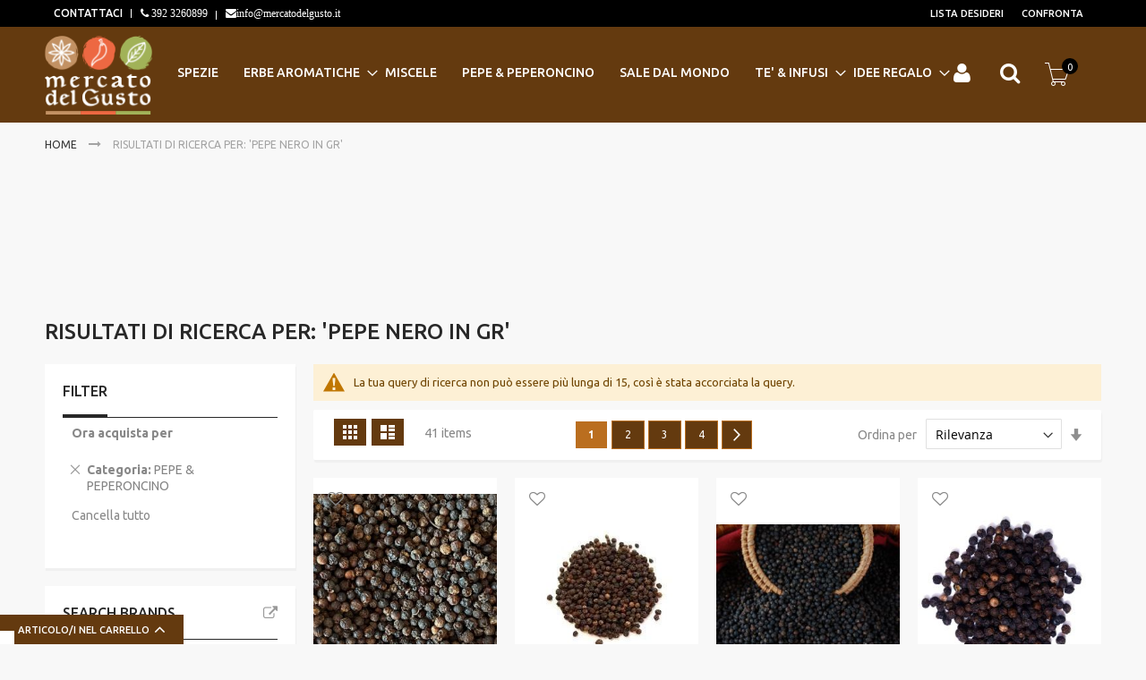

--- FILE ---
content_type: text/html; charset=UTF-8
request_url: https://www.mercatodelgusto.it/catalogsearch/result/index/?cat=34&q=Pepe+nero+in+grani+da+kg+1%27A%3D0
body_size: 135471
content:
<!doctype html>
<html lang="it">
    <head >
        <script>
    var BASE_URL = 'https://www.mercatodelgusto.it/';
    var require = {
        "baseUrl": "https://www.mercatodelgusto.it/pub/static/frontend/Codazon/fastest_car/it_IT"
    };
</script>
        <meta charset="utf-8"/>
<meta name="robots" content="INDEX,FOLLOW"/>
<meta name="title" content="Risultati di ricerca per: &#039;Pepe nero in gr&#039;"/>
<meta name="viewport" content="width=device-width, initial-scale=1, maximum-scale=1.0, user-scalable=no"/>
<meta name="format-detection" content="telephone=no"/>
<title>Risultati di ricerca per: &#039;Pepe nero in gr&#039;</title>
<link  rel="stylesheet" type="text/css"  media="all" href="https://www.mercatodelgusto.it/pub/static/_cache/merged/59cac3f6771cdf7bf143e665f666b3d6.css" />
<link  rel="stylesheet" type="text/css"  media="screen and (min-width: 768px)" href="https://www.mercatodelgusto.it/pub/static/frontend/Codazon/fastest_car/it_IT/css/styles-l.css" />
<link  rel="stylesheet" type="text/css"  media="print" href="https://www.mercatodelgusto.it/pub/static/frontend/Codazon/fastest_car/it_IT/css/print.css" />
<link  rel="stylesheet" type="text/css"  media="all" href="https://www.mercatodelgusto.it/pub/static/_cache/merged/02374e1c68b18abefabb1450119d4272.css" />
<script  type="text/javascript"  src="https://www.mercatodelgusto.it/pub/static/frontend/Codazon/fastest_car/it_IT/requirejs/require.js"></script>
<script  type="text/javascript"  src="https://www.mercatodelgusto.it/pub/static/frontend/Codazon/fastest_car/it_IT/mage/requirejs/mixins.js"></script>
<script  type="text/javascript"  src="https://www.mercatodelgusto.it/pub/static/frontend/Codazon/fastest_car/it_IT/requirejs-config.js"></script>
<script  type="text/javascript"  src="https://www.mercatodelgusto.it/pub/static/frontend/Codazon/fastest_car/it_IT/mage/polyfill.js"></script>
<link  rel="icon" type="image/x-icon" href="https://www.mercatodelgusto.it/pub/media/favicon/stores/1/favicon.ico" />
<link  rel="shortcut icon" type="image/x-icon" href="https://www.mercatodelgusto.it/pub/media/favicon/stores/1/favicon.ico" />
<link href="https://fonts.googleapis.com/css?family=Arizonia&display=swap" rel="stylesheet">
<div onClick="window.open( 'https://www.recensioni-verificate.com/avis-clients/mercatodelgusto.it','popup','width=750px,height=1000px,left=150,top=‌​0,toolbar=no,status=no,resizable=no,titlebar=no').focus(); return false;" style="display:block;bottom:0;margin-bottom:-5px;left:0;position:fixed;width:200px;z-index:1000;"><img src="https://www.mercatodelgusto.it/pub/media/wysiwyg/recensioni-verificate.png" /></div>
<!-- BEGIN GOOGLE ANALYTICS CODE -->
        <script type="text/javascript">
        //<![CDATA[
            var _gaq = _gaq || [];
            
_gaq.push(['_setAccount', 'UA-78166432-1']);

_gaq.push(['_trackPageview']);
            
            (function() {
                var ga = document.createElement('script'); ga.type = 'text/javascript'; ga.async = true;
                ga.src = ('https:' == document.location.protocol ? 'https://ssl' : 'http://www') + '.google-analytics.com/ga.js';
                var s = document.getElementsByTagName('script')[0]; s.parentNode.insertBefore(ga, s);
            })();

        //]]>
        </script>
        <!-- END GOOGLE ANALYTICS CODE -->


<style>
.c-aslider__item--full .c-aslider__caption h1.slide-div1 span{ 
    display: block;
}
.c-aslider__item--full .c-aslider__caption h1.slide-div1{
    font-size: 126px;
    line-height: 1.2;
}
.c-aslider__item--full .c-aslider__caption{
    display: flex;
    flex-wrap: wrap;
    flex-direction: column;
    justify-content: center;
    align-items: center;
   margin: auto;
    bottom: 0;
}


@media screen and (max-width: 1400px){
.c-aslider__item--full .c-aslider__caption h1.slide-div1 {
    font-size: 96px;
    line-height: 1;
}
}

@media screen and (max-width: 1025px){
.c-aslider__item--full .c-aslider__caption h1.slide-div1 {
    font-size: 72px;
    line-height: 1;
}
}

@media screen and (max-width: 768px){
.c-aslider__item--full .c-aslider__caption h1.slide-div1 {
    font-size: 52px;
    line-height: 1;
}
}

@media screen and (max-width: 767px){
.c-aslider__item--full .c-aslider__caption h1.slide-div1 {
    font-size: 36px;
    line-height: 1;
    margin-bottom: 0;
}
.c-aslider__item--full .c-aslider__caption{
   justify-content: flex-start;
    display: block;
    padding: 5px;
    left: 0 !important;
    right: 0 !important;
}
}


</style>        <script type="text/x-magento-init">
    {
        "*": {
             "widgetfloat":
                        {
                            "scriptfloatEnable":"1",
                            "scriptfloat":"&avOpen;meta class=\"netreviewsWidget\" id=\"netreviewsWidgetNum944\" data-jsurl=\"//cl.avis-verifies.com/it/cache/0/4/0/040aec8a-fef1-18b4-31be-22671d3a8152/widget4/widget01-944_script.js\"/&avClose;&avOpen;script src=\"//cl.avis-verifies.com/it/widget4/widget01.min.js\"&avClose;&avOpen;/script&avClose;"
                        }
        }
    }
</script><link href='https://fonts.googleapis.com/css?family=Ubuntu:200,200italic,300,300italic,400,400italic,500,500italic,600italic,600italic,700,700italic,800,800italic,900,900italic&amp;subset=latin,cyrillic-ext,cyrillic,greek-ext,greek,vietnamese,latin-ext' rel='stylesheet' type='text/css' />
<script type="text/javascript">
	var ThemeOptions = {
		box_wide: 0,
		rtl_layout: 0,
		sticky_header: 0		
	}; 
	if(navigator.userAgent.match(/iPhone|iPod|iPhone Simulator|iPod Simulator/i) !== null){
		document.addEventListener("DOMContentLoaded", function(event) { 
			document.body.classList.add('iMenu');
		});
	}
</script>
    </head>
    <body data-container="body" data-mage-init='{"loaderAjax": {}, "loader": { "icon": "https://www.mercatodelgusto.it/pub/static/frontend/Codazon/fastest_car/it_IT/images/loader-2.gif"}}' class="page-products page-with-filter catalogsearch-result-index page-layout-2columns-left">
        
<script>
    require.config({
        map: {
            '*': {
                wysiwygAdapter: 'mage/adminhtml/wysiwyg/tiny_mce/tinymce4Adapter'
            }
        }
    });
</script>
<script type="text/x-magento-init">
{
	"*":{
		"Magento_Theme/js/fastest_car":{
			
		}
	}
}
</script>
    <script>
        require.config({
            deps: [
                'jquery',
                'mage/translate',
                'jquery/jquery-storageapi'
            ],
            callback: function ($) {
                'use strict';

                var dependencies = [],
                    versionObj;

                $.initNamespaceStorage('mage-translation-storage');
                $.initNamespaceStorage('mage-translation-file-version');
                versionObj = $.localStorage.get('mage-translation-file-version');

                
                if (versionObj.version !== '8073bbff5705d831bd916ff29da3c596a9cfe334') {
                    dependencies.push(
                        'text!js-translation.json'
                    );

                }

                require.config({
                    deps: dependencies,
                    callback: function (string) {
                        if (typeof string === 'string') {
                            $.mage.translate.add(JSON.parse(string));
                            $.localStorage.set('mage-translation-storage', string);
                            $.localStorage.set(
                                'mage-translation-file-version',
                                {
                                    version: '8073bbff5705d831bd916ff29da3c596a9cfe334'
                                }
                            );
                        } else {
                            $.mage.translate.add($.localStorage.get('mage-translation-storage'));
                        }
                    }
                });
            }
        });
    </script>

<script type="text/x-magento-init">
    {
        "*": {
            "mage/cookies": {
                "expires": null,
                "path": "/",
                "domain": ".www.mercatodelgusto.it",
                "secure": false,
                "lifetime": "3600"
            }
        }
    }
</script>
    <noscript>
        <div class="message global noscript">
            <div class="content">
                <p>
                    <strong>I JavaScript sembrano essere disabilitati nel tuo browser.</strong>
                    <span>Per una migliore esperienza sul nostro sito, assicurati di attivare i javascript nel tuo browser.</span>
                </p>
            </div>
        </div>
    </noscript>
<script type="text/x-magento-init">
{"*":{"Chessio_Matomo\/js\/tracker":{"scriptUrl":"https:\/\/analytics.bottegadelletisane.it\/matomo.js","trackerUrl":"https:\/\/analytics.bottegadelletisane.it\/matomo.php","siteId":12,"actions":[["trackSiteSearch","Pepe nero in gr",false,41],["enableLinkTracking",true],["setLinkTrackingTimer",500]]}}}</script>
<script type="text/javascript">
(function (w, d) {
    w._paq = w._paq || [];
    w._paq.push(['setTrackerUrl', 'https://analytics.bottegadelletisane.it/matomo.php']);
    w._paq.push(['setSiteId', 12]);
    var g = d.createElement('script'),
        s = d.getElementsByTagName('script')[0];
    g.type = 'text/javascript';
    g.async = true;
    g.defer = true;
    g.src = 'https://analytics.bottegadelletisane.it/matomo.js';
    s.parentNode.insertBefore(g, s);
})(window, document);
</script>
<script type="text/javascript">
(function (require, undefined) {
    'use strict';
    var moduleName = 'Chessio_Matomo/js/tracker';
    (require !== undefined) && require([moduleName], undefined, function (e) {
        if (e.requireType === 'scripterror'
            && (e.requireModules && e.requireModules[0]) === moduleName
        ) {
            require.undef(moduleName);
            define(moduleName, function () {
                var noop = function () { /* NoOp */ };
                var error = function () {
                    throw new Error('Failed to load Matomo module');
                };
                var mock = {
                    createTracker: error,
                    getMatomo: error,
                    getTracker: error,
                    push: noop
                };
                mock[moduleName] = noop;
                return mock;
            });
        }
    });
})(require);
</script>
<noscript>
    <p>
        <img src="https://analytics.bottegadelletisane.it/matomo.php?idsite=12&rec=1&url=https%3A%2F%2Fwww.mercatodelgusto.it%2Fcatalogsearch%2Fresult%2Findex%2F%3Fcat%3D34%26q%3DPepe%2Bnero%2Bin%2Bgrani%2Bda%2Bkg%2B1%2527A%253D0"
             style="border: 0;"
             alt="" />
    </p>
</noscript>
<div class="page-wrapper"><header class="page-header"><div class="panel wrapper"><div class="panel header"><a class="action skip contentarea" href="#contentarea"><span>Salta al contenuto</span></a>
<div class="pull-left col-sm-7 col-md-12"><div class="widget block block-static-block">
    <ul class="order-tracker">
<li><a href="https://www.mercatodelgusto.it/&quot;contact&quot;/">C</a>ontattaci</li>
<li class="fa fa-phone"><a href="tel:392 3260899"> 392 3260899</a></li>
<li class="fa fa-envelope" style='text-transform: lowercase;'><a href="mailto:info@mercatodelgusto.it">info@mercatodelgusto.it</a></li>
</ul></div>
</div><div class="pull-right col-sm-16 col-md-12 panel header">
<ul class="header links">        <li class="greet welcome" data-bind="scope: 'customer'">
            <!-- ko if: customer().fullname  -->
            <span class="logged-in" data-bind="text: new String('Benvenuto, %1!').replace('%1', customer().fullname)">
            </span>
            <!-- /ko -->
            <!-- ko ifnot: customer().fullname  -->
            <span class="not-logged-in" data-bind='html:"Welcome to Mercato del gusto!"'></span>
                        <!-- /ko -->
        </li>
        <script type="text/x-magento-init">
        {
            "*": {
                "Magento_Ui/js/core/app": {
                    "components": {
                        "customer": {
                            "component": "Magento_Customer/js/view/customer"
                        }
                    }
                }
            }
        }
        </script>
    <li><a href="https://www.mercatodelgusto.it/customer/account/" class="customer-account visible-xs" >Il mio Account</a></li><li class="link wishlist" data-bind="scope: 'wishlist'">
    <a href="https://www.mercatodelgusto.it/wishlist/" title="Lista desideri">Lista desideri        <!-- ko if: wishlist().counter -->
        <span data-bind="text: wishlist().counter" class="counter qty"></span>
        <!-- /ko -->
    </a>
</li>
<script type="text/x-magento-init">
    {
        "*": {
            "Magento_Ui/js/core/app": {
                "components": {
                    "wishlist": {
                        "component": "Magento_Wishlist/js/view/wishlist"
                    }
                }
            }
        }
    }

</script>
<li class="item link compare" data-bind="scope: 'compareProducts'" data-role="compare-products-link">
    <a class="action compare no-display" title="Confronta"
       data-bind="attr: {'href': compareProducts().listUrl}, css: {'no-display': !compareProducts().count}"
    >
        Confronta        <!-- ko if: compareProducts().count -->
        <span class="counter qty" data-bind="text: compareProducts().countCaption"></span>
         <!-- /ko -->
    </a>
</li>
<script type="text/x-magento-init">
{"[data-role=compare-products-link]": {"Magento_Ui/js/core/app": {"components":{"compareProducts":{"component":"Magento_Catalog\/js\/view\/compare-products"}}}}}
</script>
</ul></div></div></div><div class="header-wrapper-content sticky-menu"><div class="header content"><div class="row cdz-fix-left"><div class="col-sm-7 col-lg-5 left-col"><div class="header-wrapper-left"><div class="logo-left"><span data-action="toggle-nav" class="action nav-toggle"><span>Toggle Nav</span></span>
    <a class="logo" href="https://www.mercatodelgusto.it/" title="Mercato del gusto">
        <img class="main-logo" src="https://www.mercatodelgusto.it/pub/media/logo/stores/1/logo.png"
             alt="Mercato del gusto"
             width="120"             height="120"        />
                <img class="small-logo" src="https://www.mercatodelgusto.it/pub/media/codazon/themeoptions/background/logo_4.png"
             alt="Mercato del gusto"
             width="120"             height="120"        />      
    </a>
</div></div></div><div class="col-sm-24 col-lg-15 mid-col"><div class="header-wrapper-center"><div class="header-main-menu">    <div class="sections nav-sections">
                <div class="section-items nav-sections-items" data-mage-init='{"tabs":{"openedState":"active"}}'>
                                            <div class="section-item-title nav-sections-item-title" data-role="collapsible">
                    <a class="nav-sections-item-switch" data-toggle="switch" href="#store.menu">Menu</a>
                </div>
                <div class="section-item-content nav-sections-item-content" id="store.menu" data-role="content">
<nav class="navigation" role="navigation">
    <ul data-mage-init='{"menu":{"responsive":true, "expanded":true, "position":{"my":"left top","at":"left bottom"}}}'>
        <li  class="level0 nav-1 category-item first level-top"><a href="https://www.mercatodelgusto.it/vendita-online-spezie.html"  class="level-top" ><span>Spezie</span></a></li><li  class="level0 nav-2 category-item level-top parent"><a href="https://www.mercatodelgusto.it/erbe-aromatiche.html"  class="level-top" ><span>Erbe aromatiche</span></a><ul class="level0 submenu"><li  class="level1 nav-2-1 category-item first last"><a href="https://www.mercatodelgusto.it/erbe-aromatiche/fiori-eduli.html" ><span>Fiori eduli</span></a></li></ul></li><li  class="level0 nav-3 category-item level-top"><a href="https://www.mercatodelgusto.it/miscele-spezie-pronte.html"  class="level-top" ><span>Miscele</span></a></li><li  class="level0 nav-4 category-item level-top"><a href="https://www.mercatodelgusto.it/pepe-peperoncino.html"  class="level-top" ><span>PEPE &amp; PEPERONCINO</span></a></li><li  class="level0 nav-5 category-item level-top"><a href="https://www.mercatodelgusto.it/vendita-online-sale.html"  class="level-top" ><span>Sale dal mondo</span></a></li><li  class="level0 nav-6 category-item level-top parent"><a href="https://www.mercatodelgusto.it/tisane-te-infusi-frutta.html"  class="level-top" ><span>TE&#039; &amp; INFUSI</span></a><ul class="level0 submenu"><li  class="level1 nav-6-1 category-item first"><a href="https://www.mercatodelgusto.it/tisane-te-infusi-frutta/te-the-dal-mondo.html" ><span>Tè dal Mondo</span></a></li><li  class="level1 nav-6-2 category-item"><a href="https://www.mercatodelgusto.it/tisane-te-infusi-frutta/te-verdi-aromatizzati-e-blend.html" ><span>Tè Aromatizzati </span></a></li><li  class="level1 nav-6-3 category-item"><a href="https://www.mercatodelgusto.it/tisane-te-infusi-frutta/bouquet-di-the.html" ><span>Bouquet di tè</span></a></li><li  class="level1 nav-6-4 category-item"><a href="https://www.mercatodelgusto.it/tisane-te-infusi-frutta/tisane-e-infusi-vendita-online.html" ><span>Tisane</span></a></li><li  class="level1 nav-6-5 category-item"><a href="https://www.mercatodelgusto.it/tisane-te-infusi-frutta/infusi-frutta.html" ><span>Infusi alla frutta</span></a></li><li  class="level1 nav-6-6 category-item"><a href="https://www.mercatodelgusto.it/tisane-te-infusi-frutta/vendita-online-zucchero-speciale.html" ><span>Zucchero</span></a></li><li  class="level1 nav-6-7 category-item last"><a href="https://www.mercatodelgusto.it/tisane-te-infusi-frutta/rooibos-te-rosso-sudafricano.html" ><span>Rooibos</span></a></li></ul></li><li  class="level0 nav-7 category-item last level-top parent"><a href="https://www.mercatodelgusto.it/accessori-tisane-te.html"  class="level-top" ><span>IDEE REGALO</span></a><ul class="level0 submenu"><li  class="level1 nav-7-1 category-item first"><a href="https://www.mercatodelgusto.it/accessori-tisane-te/teiere-infusori-ceramiche.html" ><span>Ceramiche e teiere</span></a></li><li  class="level1 nav-7-2 category-item"><a href="https://www.mercatodelgusto.it/accessori-tisane-te/accessori-cucina-chef-ristoranti.html" ><span>Accessori da cucina</span></a></li><li  class="level1 nav-7-3 category-item"><a href="https://www.mercatodelgusto.it/accessori-tisane-te/filtri-te.html" ><span>Porta tè e accessori per la preparazione del tè</span></a></li><li  class="level1 nav-7-4 category-item"><a href="https://www.mercatodelgusto.it/accessori-tisane-te/i-nostri-kit.html" ><span>KIT &quot;GOURMET&quot;</span></a></li><li  class="level1 nav-7-5 category-item"><a href="https://www.mercatodelgusto.it/accessori-tisane-te/buoni-regalo.html" ><span>Buoni Regalo</span></a></li><li  class="level1 nav-7-6 category-item last parent"><a href="https://www.mercatodelgusto.it/accessori-tisane-te/confezioni-regalo-cesti.html" ><span>Idee regalo</span></a><ul class="level1 submenu"><li  class="level2 nav-7-6-1 category-item first last"><a href="https://www.mercatodelgusto.it/accessori-tisane-te/confezioni-regalo-cesti/confezioni-regalo-te-verde-natale.html" ><span>Confezioni regalo</span></a></li></ul></li></ul></li>    </ul>
</nav>
</div>
                                            <div class="section-item-title nav-sections-item-title" data-role="collapsible">
                    <a class="nav-sections-item-switch" data-toggle="switch" href="#store.links">Account</a>
                </div>
                <div class="section-item-content nav-sections-item-content" id="store.links" data-role="content"><!-- Account links --></div>
                                    </div>
    </div>
</div></div></div><div class="col-sm-6 col-lg-4 right-col"><div class="header-wrapper-right">	
	<div class="authorization-link switcher" id="authorization-top-link"> 		<div class="actions dropdown options switcher-options">
			<div class="action toggle switcher-trigger" id="authorization-trigger">
				Accedi			</div>
			<div style="display:none;" id="cdz-login-form-dropdown" class="cdz-login-form-dropdown dropdown switcher-dropdown"  data-mage-init='{"dropdownDialog":{
						"appendTo":"#authorization-top-link > .options",
						"triggerTarget":"#authorization-trigger",
						"closeOnMouseLeave": false,
						"triggerClass":"active",
						"parentClass":"active",
						"buttons":null}}'>
								
					<div class="block block-customer-login">
    <div class="block-content" >
        <form class="form form-login"
              action="https://www.mercatodelgusto.it/customer/account/loginPost/"
              method="post"
              id="login-form-mini"
              data-mage-init='{"validation":{}}'>
            <input name="form_key" type="hidden" value="us11d2PrzEETEaft" />            <fieldset class="fieldset login" data-hasrequired="* Campi obbligatori">
                <div class="field email required">
                    <!--<label class="label" for="email"><span>Email</span></label>-->
                    <div class="control">
                        <input placeholder="Email" name="login[username]" value=""  autocomplete="off" id="email" type="email" class="input-text" title="Email" data-validate="{required:true, 'validate-email':true}">
                    </div>
                </div>
                <div class="field password required">
                    <!--<label for="pass" class="label"><span>Password</span></label>-->
                    <div class="control">
                        <input placeholder="Password" name="login[password]" type="password"  autocomplete="off" class="input-text" id="pass" title="Password" data-validate="{required:true, 'validate-password':true}">
                    </div>
                </div>
                                <div class="actions-toolbar">
                    <div class="">
						<button type="submit" class="action login primary" name="send" id="send2"><span>Login</span></button></div>
						<a class="action create primary" href="https://www.mercatodelgusto.it/customer/account/create/"><span>Sign up</span></a>
					<div class="secondary">
					<a class="action remind" href="https://www.mercatodelgusto.it/customer/account/forgotpassword/"><span>Hai dimenticato la password?</span></a>
					</div>
                </div>
            </fieldset>
        </form>
    </div>
</div>
								
			</div>
		</div>
	</div>


<div class="search-wrapper">
	<div class="search-content block block-search" id="search-content">
        <a class="search-icon" title="Cerca" href="javascript:void(0);"><span>Cerca</span></a>        
		
		<div class="search-form-container"  >
			<form class="form minisearch" id="search_mini_form" action="https://www.mercatodelgusto.it/catalogsearch/result/" method="get">
				<div class="field search">
					<label class="label" for="search" data-role="minisearch-label">
						<span>Cerca</span>
					</label>
					<div class="control">
						<input id="search"
                           data-mage-init='{"quickSearch":{
                                "formSelector":"#search_mini_form",
                                "url":"https://www.mercatodelgusto.it/search/ajax/suggest/",
                                "destinationSelector":"#search_autocomplete"}
                           }'
                           type="text"
                           name="q"
                           value="Pepe nero in gr"
                           placeholder="Cerca nell'intero negozio..."
                           class="input-text"
						   onfocus="this.placeholder = ''" 
						   onblur="this.placeholder = 'Cerca nell'intero negozio...'"
                           maxlength="15"
                           role="combobox"
                           aria-haspopup="false"
                           aria-autocomplete="both"
                           autocomplete="off"/>
						<div id="search_autocomplete" class="search-autocomplete"></div>
						<div class="nested">
    <a class="action advanced" href="https://www.mercatodelgusto.it/catalogsearch/advanced/" data-action="advanced-search">
        Ricerca avanzata    </a>
</div>

<div data-bind="scope: 'searchsuiteautocomplete_form'">
    <!-- ko template: getTemplate() --><!-- /ko -->
</div>

<script type="text/x-magento-init">
{
    "*": {
        "Magento_Ui/js/core/app": {
            "components": {
                "searchsuiteautocomplete_form": {
                    "component": "MageWorx_SearchSuiteAutocomplete/js/autocomplete"
                },
                "searchsuiteautocompleteBindEvents": {
                    "component": "MageWorx_SearchSuiteAutocomplete/js/bindEvents",
                    "config": {
                        "searchFormSelector": "#search_mini_form",
                        "searchButtonSelector": "button.search",
                        "inputSelector": "#search, #mobile_search, .minisearch input[type=\"text\"]",
                        "searchDelay": "200"
                    }
                },
                "searchsuiteautocompleteDataProvider": {
                    "component": "MageWorx_SearchSuiteAutocomplete/js/dataProvider",
                    "config": {
                        "url": "https://www.mercatodelgusto.it/mageworx_searchsuiteautocomplete/ajax/index/"
                    }
                }
            }
        }
    }
}
</script><div class="cdz-cat-search" data-mage-init='{"Codazon_ThemeOptions\/js\/category-search":{"allCatText":"Categorie","currentCat":"34"}}'>
    <div class="inner">
        <a href="javascript:;" class="current-cat" data-role="trigger"><span>Categorie</span></a>
        <div class="category-chooser dropdown" data-role="dropdown">
            <div class="dropdown-inner">
                <ul class="category-list" data-role="category-list">
                    <li><a class="all-cat">Categorie</a></li>
                    <li><a data-id="30" >Spezie</a></li><li class="parent"><a data-id="59" >Erbe aromatiche</a><ul><li><a data-id="61" >Fiori eduli</a></li></ul></li><li><a data-id="33" >Miscele</a></li><li><a data-id="34" >PEPE &amp; PEPERONCINO</a></li><li><a data-id="32" >Sale dal mondo</a></li><li class="parent"><a data-id="36" >TE&#039; &amp; INFUSI</a><ul><li><a data-id="38" >Tè dal Mondo</a></li><li><a data-id="46" >Tè Aromatizzati </a></li><li><a data-id="39" >Bouquet di tè</a></li><li><a data-id="47" >Tisane</a></li><li><a data-id="45" >Infusi alla frutta</a></li><li><a data-id="37" >Zucchero</a></li><li><a data-id="52" >Rooibos</a></li></ul></li><li class="parent"><a data-id="35" >IDEE REGALO</a><ul><li><a data-id="43" >Ceramiche e teiere</a></li><li><a data-id="42" >Accessori da cucina</a></li><li><a data-id="44" >Porta tè e accessori per la preparazione del tè</a></li><li><a data-id="48" >KIT &quot;GOURMET&quot;</a></li><li><a data-id="53" >Buoni Regalo</a></li><li class="parent"><a data-id="41" >Idee regalo</a><ul><li><a data-id="57" >Confezioni regalo</a></li></ul></li></ul></li>                </ul>
            </div>
        </div>
    </div>
</div>
<script>
document.getElementById('search_mini_form').classList.add('has-cat');
</script>
					</div>
				</div>
				<div class="actions">
					<button type="submit"
					title="Cerca"
					class="action search primary">
						<span>Cerca</span>
					</button>
				</div>
			</form>
		</div>
		
	</div>
</div>

<div data-block="minicart" class="minicart-wrapper">
    <a class="action showcart" href="https://www.mercatodelgusto.it/checkout/cart/"
       data-bind="scope: 'minicart_content'">
        <span class="text">Carrello</span>
        <span class="price-label" data-bind="html: getCartParam('subtotal')">
            <!-- ko if: getCartParam('subtotal') -->
        		<!-- ko text: getCartParam('subtotal') --><!-- /ko -->
        	<!-- /ko -->
        	<!-- ko ifnot: getCartParam('subtotal') -->
            	<!-- ko i18n: '0.00' --><!-- /ko -->
            <!-- /ko -->
        </span>
        <span class="counter qty empty"
              data-bind="css: { empty: !!getCartParam('summary_count') == false }, blockLoader: isLoading">
            <span class="counter-number">
             <!-- ko ifnot: getCartParam('summary_count') -->
                <!-- ko i18n: '0 ' --><!-- /ko -->
            <!-- /ko -->
            <!-- ko if: getCartParam('summary_count') -->
            	<!-- ko text: getCartParam('summary_count') --><!-- /ko -->
            <!-- /ko -->            	
            </span>
            <span class="counter-label">
            <!-- ko if: getCartParam('summary_count') -->
                <!-- ko text: getCartParam('summary_count') --><!-- /ko -->
                <!-- ko i18n: 'items' --><!-- /ko -->
            <!-- /ko -->
            </span>
        </span>
    </a>
            <div class="block block-minicart empty"
             data-role="dropdownDialog"
             data-mage-init='{"dropdownDialog":{
                "appendTo":"[data-block=minicart]",
                "triggerTarget":".showcart",
                "timeout": "2000",
                "closeOnMouseLeave": false,
                "closeOnEscape": true,
                "triggerClass":"active",
                "parentClass":"active",
                "buttons":[]}}'>
            <div id="minicart-content-wrapper" data-bind="scope: 'minicart_content'">
                <!-- ko template: getTemplate() --><!-- /ko -->
            </div>
                    </div>
        <script>
        window.checkout = {"shoppingCartUrl":"https:\/\/www.mercatodelgusto.it\/checkout\/cart\/","checkoutUrl":"https:\/\/www.mercatodelgusto.it\/checkout\/","updateItemQtyUrl":"https:\/\/www.mercatodelgusto.it\/checkout\/sidebar\/updateItemQty\/","removeItemUrl":"https:\/\/www.mercatodelgusto.it\/checkout\/sidebar\/removeItem\/","imageTemplate":"Magento_Catalog\/product\/image_with_borders","baseUrl":"https:\/\/www.mercatodelgusto.it\/","minicartMaxItemsVisible":5,"websiteId":"1","maxItemsToDisplay":10,"storeId":"1","customerLoginUrl":"https:\/\/www.mercatodelgusto.it\/customer\/account\/login\/referer\/aHR0cHM6Ly93d3cubWVyY2F0b2RlbGd1c3RvLml0L2NhdGFsb2dzZWFyY2gvcmVzdWx0L2luZGV4Lz9jYXQ9MzQmcT1QZXBlK25lcm8raW4rZ3JhbmkrZGEra2crMSUyN0ElM0Qw\/","isRedirectRequired":false,"autocomplete":"off","captcha":{"user_login":{"isCaseSensitive":false,"imageHeight":50,"imageSrc":"","refreshUrl":"https:\/\/www.mercatodelgusto.it\/captcha\/refresh\/","isRequired":false,"timestamp":1768922698}}};
    </script>
    <script type="text/x-magento-init">
    {
        "[data-block='minicart']": {
            "Magento_Ui/js/core/app": {"components":{"minicart_content":{"children":{"subtotal.container":{"children":{"subtotal":{"children":{"subtotal.totals":{"config":{"display_cart_subtotal_incl_tax":0,"display_cart_subtotal_excl_tax":1,"template":"Magento_Tax\/checkout\/minicart\/subtotal\/totals"},"children":{"subtotal.totals.msrp":{"component":"Magento_Msrp\/js\/view\/checkout\/minicart\/subtotal\/totals","config":{"displayArea":"minicart-subtotal-hidden","template":"Magento_Msrp\/checkout\/minicart\/subtotal\/totals"}}},"component":"Magento_Tax\/js\/view\/checkout\/minicart\/subtotal\/totals"}},"component":"uiComponent","config":{"template":"Magento_Checkout\/minicart\/subtotal"}}},"component":"uiComponent","config":{"displayArea":"subtotalContainer"}},"item.renderer":{"component":"uiComponent","config":{"displayArea":"defaultRenderer","template":"Magento_Checkout\/minicart\/item\/default"},"children":{"item.image":{"component":"Magento_Catalog\/js\/view\/image","config":{"template":"Magento_Catalog\/product\/image","displayArea":"itemImage"}},"checkout.cart.item.price.sidebar":{"component":"uiComponent","config":{"template":"Magento_Checkout\/minicart\/item\/price","displayArea":"priceSidebar"}}}},"extra_info":{"component":"uiComponent","config":{"displayArea":"extraInfo"}},"promotion":{"component":"uiComponent","config":{"displayArea":"promotion"}}},"config":{"itemRenderer":{"default":"defaultRenderer","simple":"defaultRenderer","virtual":"defaultRenderer"},"template":"Magento_Checkout\/minicart\/content"},"component":"Magento_Checkout\/js\/view\/minicart"}},"types":[]}        },
        "*": {
            "Magento_Ui/js/block-loader": "https://www.mercatodelgusto.it/pub/static/frontend/Codazon/fastest_car/it_IT/images/loader-1.gif"
        }
    }
    </script>
</div>


</div></div></div></div><div class="header-wrapper-middle">
<div class="mobile-search-wrapper">
	<div class="mobile-search-content block block-search" id="mobile-search-content">
		<div class="mobile-search-form-container" id="mobile-search-form-container"></div>
	</div>
</div>
<script type="text/javascript">
require(['jquery'],function($){
    var $searchform = $('#search_mini_form'), $mbwrap = $('#mobile-search-form-container'), $pcwrap = $('#search-content .search-form-container').first();
    var winwidth = window.innerWidth, adapt = 768;
    function searchPosition(winwidth){
        if (winwidth < adapt) {
            $searchform.appendTo($mbwrap);
            $('[data-action="advanced-search"]',$searchform).css('display','none');
        }else{
            $searchform.appendTo($pcwrap);
            $('[data-action="advanced-search"]',$searchform).css('display','');
        }
    }
    searchPosition(winwidth);
    $(window).resize(function(){
        var newwidth = window.innerWidth;
        if( (winwidth < adapt && newwidth >= adapt) || (winwidth >= adapt && newwidth < adapt) ){
            searchPosition(newwidth);
            winwidth = newwidth;
        }
    });
});
</script>
</div></div></header><div class="wrapper-breadcrums">
<div class="breadcrumbs">
    <ul class="items">
                    <li class="item home">
                            <a href="https://www.mercatodelgusto.it/" title="Vai alla Home Page">
                    Home                </a>
                        </li>
                    <li class="item search">
                            <strong>Risultati di ricerca per: &#039;Pepe nero in gr&#039;</strong>
                        </li>
            </ul>
</div>
</div>
<main id="maincontent" class="page-main"><a id="contentarea" tabindex="-1"></a>
<div class="page-title-wrapper">
    <h1 class="page-title"
                >
        <span class="base" data-ui-id="page-title-wrapper" >Risultati di ricerca per: &#039;Pepe nero in gr&#039;</span>    </h1>
    </div>
<div class="page messages"><div data-placeholder="messages"></div>
<div data-bind="scope: 'messages'">
    <!-- ko if: cookieMessages && cookieMessages.length > 0 -->
    <div role="alert" data-bind="foreach: { data: cookieMessages, as: 'message' }" class="messages">
        <div data-bind="attr: {
            class: 'message-' + message.type + ' ' + message.type + ' message',
            'data-ui-id': 'message-' + message.type
        }">
            <div data-bind="html: message.text"></div>
        </div>
    </div>
    <!-- /ko -->
    <!-- ko if: messages().messages && messages().messages.length > 0 -->
    <div role="alert" data-bind="foreach: { data: messages().messages, as: 'message' }" class="messages">
        <div data-bind="attr: {
            class: 'message-' + message.type + ' ' + message.type + ' message',
            'data-ui-id': 'message-' + message.type
        }">
            <div data-bind="html: message.text"></div>
        </div>
    </div>
    <!-- /ko -->
</div>
<script type="text/x-magento-init">
    {
        "*": {
            "Magento_Ui/js/core/app": {
                "components": {
                        "messages": {
                            "component": "Magento_Theme/js/view/messages"
                        }
                    }
                }
            }
    }
</script>
</div><div class="columns"><div class="column main"><input name="form_key" type="hidden" value="us11d2PrzEETEaft" /><div id="authenticationPopup" data-bind="scope:'authenticationPopup'" style="display: none;">
    <script>
        window.authenticationPopup = {"autocomplete":"off","customerRegisterUrl":"https:\/\/www.mercatodelgusto.it\/customer\/account\/create\/","customerForgotPasswordUrl":"https:\/\/www.mercatodelgusto.it\/customer\/account\/forgotpassword\/","baseUrl":"https:\/\/www.mercatodelgusto.it\/"};
    </script>
    <!-- ko template: getTemplate() --><!-- /ko -->
    <script type="text/x-magento-init">
        {
            "#authenticationPopup": {
                "Magento_Ui/js/core/app": {"components":{"authenticationPopup":{"component":"Magento_Customer\/js\/view\/authentication-popup","children":{"messages":{"component":"Magento_Ui\/js\/view\/messages","displayArea":"messages"},"captcha":{"component":"Magento_Captcha\/js\/view\/checkout\/loginCaptcha","displayArea":"additional-login-form-fields","formId":"user_login","configSource":"checkout"},"msp_recaptcha":{"component":"MSP_ReCaptcha\/js\/reCaptcha","displayArea":"additional-login-form-fields","configSource":"checkoutConfig","reCaptchaId":"msp-recaptcha-popup-login","zone":"login","badge":"inline","settings":{"siteKey":"6LecALMZAAAAAM6650qiEUcaXU4EkM9g6m01Relo","size":"normal","badge":null,"theme":"light","lang":null,"enabled":{"login":false,"create":true,"forgot":true,"contact":true,"review":true,"newsletter":true,"paypal":true}}},"amazon-button":{"component":"Amazon_Login\/js\/view\/login-button-wrapper","sortOrder":"0","displayArea":"additional-login-form-fields","config":{"tooltip":"Accedi in modo sicuro al nostro sito web utilizzando i dati Amazon di cui gi\u00e0 disponi."}}}}}}            },
            "*": {
                "Magento_Ui/js/block-loader": "https\u003A\u002F\u002Fwww.mercatodelgusto.it\u002Fpub\u002Fstatic\u002Ffrontend\u002FCodazon\u002Ffastest_car\u002Fit_IT\u002Fimages\u002Floader\u002D1.gif"
            }
        }
    </script>
</div>
<script type="text/x-magento-init">
{"*":{"Magento_Customer\/js\/section-config":{"sections":{"stores\/store\/switch":"*","directory\/currency\/switch":"*","*":["messages"],"customer\/account\/logout":["recently_viewed_product","recently_compared_product"],"customer\/account\/loginpost":"*","customer\/account\/createpost":"*","customer\/account\/editpost":"*","customer\/ajax\/login":["checkout-data","cart","captcha"],"catalog\/product_compare\/add":["compare-products"],"catalog\/product_compare\/remove":["compare-products"],"catalog\/product_compare\/clear":["compare-products"],"sales\/guest\/reorder":["cart"],"sales\/order\/reorder":["cart"],"checkout\/cart\/add":["cart"],"checkout\/cart\/delete":["cart"],"checkout\/cart\/updatepost":["cart"],"checkout\/cart\/updateitemoptions":["cart"],"checkout\/cart\/couponpost":["cart"],"checkout\/cart\/estimatepost":["cart"],"checkout\/cart\/estimateupdatepost":["cart"],"checkout\/onepage\/saveorder":["cart","checkout-data","last-ordered-items","checkout-fields"],"checkout\/sidebar\/removeitem":["cart"],"checkout\/sidebar\/updateitemqty":["cart"],"rest\/*\/v1\/carts\/*\/payment-information":["cart","checkout-data","last-ordered-items","instant-purchase"],"rest\/*\/v1\/guest-carts\/*\/payment-information":["cart"],"rest\/*\/v1\/guest-carts\/*\/selected-payment-method":["cart","checkout-data"],"rest\/*\/v1\/carts\/*\/selected-payment-method":["cart","checkout-data","instant-purchase"],"authorizenet\/directpost_payment\/place":["cart","checkout-data"],"customer\/address\/*":["instant-purchase"],"customer\/account\/*":["instant-purchase"],"vault\/cards\/deleteaction":["instant-purchase"],"multishipping\/checkout\/overviewpost":["cart"],"paypal\/express\/placeorder":["cart","checkout-data"],"paypal\/payflowexpress\/placeorder":["cart","checkout-data"],"paypal\/express\/onauthorization":["cart","checkout-data"],"persistent\/index\/unsetcookie":["persistent"],"review\/product\/post":["review"],"braintree\/paypal\/placeorder":["cart","checkout-data"],"wishlist\/index\/add":["wishlist"],"wishlist\/index\/remove":["wishlist"],"wishlist\/index\/updateitemoptions":["wishlist"],"wishlist\/index\/update":["wishlist"],"wishlist\/index\/cart":["wishlist","cart"],"wishlist\/index\/fromcart":["wishlist","cart"],"wishlist\/index\/allcart":["wishlist","cart"],"wishlist\/shared\/allcart":["wishlist","cart"],"wishlist\/shared\/cart":["cart"],"ajaxcartpro\/cart\/add":["cart"]},"clientSideSections":["checkout-data","cart-data"],"baseUrls":["https:\/\/www.mercatodelgusto.it\/"]}}}</script>
<script type="text/x-magento-init">
{"*":{"Magento_Customer\/js\/customer-data":{"sectionLoadUrl":"https:\/\/www.mercatodelgusto.it\/customer\/section\/load\/","expirableSectionLifetime":60,"expirableSectionNames":["cart","persistent"],"cookieLifeTime":"3600","updateSessionUrl":"https:\/\/www.mercatodelgusto.it\/customer\/account\/updateSession\/"}}}</script>
<script type="text/x-magento-init">
{"*":{"Magento_Customer\/js\/invalidation-processor":{"invalidationRules":{"website-rule":{"Magento_Customer\/js\/invalidation-rules\/website-rule":{"scopeConfig":{"websiteId":1}}}}}}}</script>
<script type="text/x-magento-init">
    {
        "body": {
            "pageCache": {"url":"https:\/\/www.mercatodelgusto.it\/page_cache\/block\/render\/?cat=34&q=Pepe+nero+in+grani+da+kg+1%27A%3D0","handles":["default","catalogsearch_result_index","catalogsearch_result_index_noresults"],"originalRequest":{"route":"catalogsearch","controller":"result","action":"index","uri":"\/catalogsearch\/result\/index\/?cat=34&q=Pepe+nero+in+grani+da+kg+1%27A%3D0"},"versionCookieName":"private_content_version"}        }
    }
</script>

<script type="text/x-magento-init">
{
	"[data-block='footer_minicart']": {
		"Magento_Ui/js/core/app": {"types":[],"components":{"ajaxcart_content":{"component":"Codazon_AjaxCartPro\/js\/ajaxcart","config":{"template":"Codazon_AjaxCartPro\/ajaxcart\/content"},"children":{"added_item":{"component":"uiComponent","config":{"displayArea":"addedItemContainer","template":"Codazon_AjaxCartPro\/ajaxcart\/added_item"},"children":{"component":"uiComponent","config":{"template":"Codazon_AjaxCartPro\/ajaxcart\/added_item"}}},"cart_summary":{"component":"uiComponent","config":{"displayArea":"cartSummaryContainer","template":"Codazon_AjaxCartPro\/ajaxcart\/cart_summary"},"children":{"component":"uiComponent","config":{"template":"Codazon_AjaxCartPro\/ajaxcart\/cart_summary"}}},"crossell":{"component":"uiComponent","config":{"displayArea":"crossellContainer","template":"Codazon_AjaxCartPro\/ajaxcart\/crossell"},"children":{"component":"uiComponent","config":{"template":"Codazon_AjaxCartPro\/ajaxcart\/crossell"}}}}}}}	},
	"*": {
		"Magento_Ui/js/block-loader": "https://www.mercatodelgusto.it/pub/static/frontend/Codazon/fastest_car/it_IT/images/loader-1.gif"
	}
}
</script><div class="search results">
        <div class="message notice">
        <div>
                            La tua query di ricerca non può essere più lunga di 15, così è stata accorciata la query.<br />
                    </div>
    </div>
                <div class="toolbar toolbar-products" data-mage-init='{"productListToolbarForm":{"mode":"product_list_mode","direction":"product_list_dir","order":"product_list_order","limit":"product_list_limit","modeDefault":"grid","directionDefault":"desc","orderDefault":"relevance","limitDefault":"12","url":"https:\/\/www.mercatodelgusto.it\/catalogsearch\/result\/index\/?cat=34&q=Pepe+nero+in+grani+da+kg+1%27A%3D0","formKey":"us11d2PrzEETEaft","post":false}}'>
                    <div class="modes">
            <strong class="modes-label" id="modes-label">Mostra come</strong>
                        <strong title="Griglia"
                class="modes-mode active mode-grid"
                data-value="grid">
                <span>Griglia</span>
            </strong>
                                    <a class="modes-mode mode-list"
               title="Lista"
               href="#"
               data-role="mode-switcher"
               data-value="list"
               id="mode-list"
               aria-labelledby="modes-label mode-list">
                <span>Lista</span>
            </a>
                        </div>
        
        <p class="toolbar-amount" id="toolbar-amount">
            <span class="toolbar-number">41</span> items    </p>

        
    
        
                <div class="pages">
            <strong class="label pages-label" id="paging-label">Pagina</strong>
            <ul class="items pages-items" aria-labelledby="paging-label">
            
            
            
                                                <li class="item current">
                        <strong class="page">
                            <span class="label">Attualmente stai leggendo la pagina</span>
                            <span>1</span>
                        </strong>
                    </li>
                                                                <li class="item">
                        <a href="https://www.mercatodelgusto.it/catalogsearch/result/index/?cat=34&amp;p=2&amp;q=Pepe+nero+in+grani+da+kg+1%27A%3D0" class="page">
                            <span class="label">Pagina</span>
                            <span>2</span>
                        </a>
                    </li>
                                                                <li class="item">
                        <a href="https://www.mercatodelgusto.it/catalogsearch/result/index/?cat=34&amp;p=3&amp;q=Pepe+nero+in+grani+da+kg+1%27A%3D0" class="page">
                            <span class="label">Pagina</span>
                            <span>3</span>
                        </a>
                    </li>
                                                                <li class="item">
                        <a href="https://www.mercatodelgusto.it/catalogsearch/result/index/?cat=34&amp;p=4&amp;q=Pepe+nero+in+grani+da+kg+1%27A%3D0" class="page">
                            <span class="label">Pagina</span>
                            <span>4</span>
                        </a>
                    </li>
                            
            
            
                            <li class="item pages-item-next">
                                        <a class="action  next" href="https://www.mercatodelgusto.it/catalogsearch/result/index/?cat=34&amp;p=2&amp;q=Pepe+nero+in+grani+da+kg+1%27A%3D0" title="Successivo">
                        <span class="label">Pagina</span>
                        <span>Successivo</span>
                    </a>
                </li>
                        </ul>
        </div>
        
    
    

                    <div class="toolbar-sorter sorter">
    <label class="sorter-label" for="sorter">Ordina per</label>
    <select id="sorter" data-role="sorter" class="sorter-options">
                    <option value="name"
                                >
                Nome prodotto            </option>
                    <option value="price"
                                >
                Prezzo di vendita            </option>
                    <option value="manufacturer"
                                >
                Produttore            </option>
                    <option value="relevance"
                                    selected="selected"
                                >
                Rilevanza            </option>
            </select>
            <a title="Imposta la direzione crescente" href="#" class="action sorter-action sort-desc" data-role="direction-switcher" data-value="asc">
            <span>Imposta la direzione crescente</span>
        </a>
    </div>
        		<div class="field limiter">
    <label class="label" for="limiter">
        <span>Mostra</span>
    </label>
    <div class="control">
        <select id="limiter" data-role="limiter" class="limiter-options">
                            <option value="12"                    selected="selected">
                    12                </option>
                            <option value="24">
                    24                </option>
                            <option value="36">
                    36                </option>
                    </select>
    </div>
    <span class="limiter-text">per pagina</span>
</div>
    </div>
        <dl class="block" style="display:none !important;">
        <dt class="title" style="display:none !important;">Termini di ricerca correlati</dt>
                    <dd class="item" style="display:none !important;">
                <a href="https://www.mercatodelgusto.it/catalogsearch/result/?q=Pepe%2BDi%2Bs"
                    >Pepe+Di+s</a>
                            </dd>
                    <dd class="item" style="display:none !important;">
                <a href="https://www.mercatodelgusto.it/catalogsearch/result/?q=Pepe+grani+al+c"
                    >Pepe grani al c</a>
                            </dd>
                    <dd class="item" style="display:none !important;">
                <a href="https://www.mercatodelgusto.it/catalogsearch/result/?q=Pepe+in+grani+c"
                    >Pepe in grani c</a>
                            </dd>
                    <dd class="item" style="display:none !important;">
                <a href="https://www.mercatodelgusto.it/catalogsearch/result/?q=pepe%2Brosso%2Bdi%2Bs"
                    >pepe+rosso+di+s</a>
                            </dd>
                    <dd class="item" style="display:none !important;">
                <a href="https://www.mercatodelgusto.it/catalogsearch/result/?q=pepe+rosso+di+s"
                    >pepe rosso di s</a>
                            </dd>
            </dl>
        <div class="products wrapper grid products-grid">
        		<div class="desktop_4" id="category-products-grid">
			<ol class="products list items product-items same-height">
													<li class="item product product-item">					<div class="product-item-info" data-container="product-grid">                	
						<div class="cdz-hover-section">
						<div class="cdz-product-top">
																		<a href="https://www.mercatodelgusto.it/pepe-nero-sarawak.html" class="product photo product-item-photo" tabindex="-1">
							<span class="main-image">
								
<span class="product-image-container"
      style="width:280px;">
    <span class="product-image-wrapper"
          style="padding-bottom: 123.21428571429%;">
        <img class="product-image-photo"
                        src="https://www.mercatodelgusto.it/pub/media/catalog/product/cache/39df84706098b0e3fe875ca584bffe50/s/a/sarawak_2.jpg"
            max-width="280"
            max-height="345"
            alt="Pepe_nero_Sarawak_Mercato_del_gusto"/></span>
</span>
							</span>
							<span class="hover-image">
								
<span class="product-image-container"
      style="width:280px;">
    <span class="product-image-wrapper"
          style="padding-bottom: 123.21428571429%;">
        <img class="product-image-photo"
                        src="https://www.mercatodelgusto.it/pub/media/catalog/product/cache/39df84706098b0e3fe875ca584bffe50/s/a/sarawak_2.jpg"
            max-width="280"
            max-height="345"
            alt="Pepe_nero_Sarawak_Mercato_del_gusto"/></span>
</span>
							</span>
						</a>
						</div>
						<!--wishlist-->
						<div class="cdz-product-wishlist show-tooltip">
															<a href="#"
								   class="action towishlist"
								   title="Wish List"
								   aria-label="Wish List"
								   data-post='{"action":"https:\/\/www.mercatodelgusto.it\/wishlist\/index\/add\/","data":{"product":"1305","uenc":"aHR0cHM6Ly93d3cubWVyY2F0b2RlbGd1c3RvLml0L2NhdGFsb2dzZWFyY2gvcmVzdWx0L2luZGV4Lz9jYXQ9MzQmcT1QZXBlK25lcm8raW4rZ3JhbmkrZGEra2crMSUyN0ElM0Qw"}}'
								   data-action="add-to-wishlist"
								   role="button">
									<span>Wish List</span>
								</a>
							 
					</div>										
												</div>
						<div class="product details product-item-details">
														<strong class="product name product-item-name">
								<a class="product-item-link"
								   href="https://www.mercatodelgusto.it/pepe-nero-sarawak.html">
									PEPE NERO SARAWAK - MALESIA								</a>
							</strong>
							
							<div class="price-box price-final_price" data-role="priceBox" data-product-id="1305" data-price-box="product-id-1305">
    

<span class="price-container price-final_price tax weee"
        >
        <span  id="product-price-1305"                data-price-amount="5.7"
        data-price-type="finalPrice"
        class="price-wrapper "
    ><span class="price">5,70 €</span></span>
        </span>

</div>														    <div class="netreviews-stars">
        <span>
            <div class="netreviews_bg_stars_big listStars">
                <div><span class="nr-icon nr-star grey"></span><span class="nr-icon nr-star grey"></span><span class="nr-icon nr-star grey"></span><span class="nr-icon nr-star grey"></span><span class="nr-icon nr-star grey"></span></div><div><span class="nr-icon nr-star gold" style="width:20%;"></span><span class="nr-icon nr-star gold" style="width:20%;"></span><span class="nr-icon nr-star gold" style="width:20%;"></span><span class="nr-icon nr-star gold" style="width:20%;"></span><span class="nr-icon nr-star gold" style="width:20%;"></span></div>            </div>
        </span>
    </div>
     
																					
							<div class="product-item-inner">
								<!--<div class="product actions product-item-actions">
									<div class="actions-primary">
										
									</div>
									<div data-role="add-to-links" class="actions-secondary">
									</div>
								</div>-->

								
								<p>Pepe raro e rinomato che cresce in Malesia, nel Sarawak, in una zona in...

																 
							</div>
							
							<!--quiclick-addtocart-->
							 <div class="cdz-product-bottom hover-effect">
								<div class="cdz-buttons-container">
								<div class="cdz-buttons-inner">								
																													<form data-role="tocart-form" action="https://www.mercatodelgusto.it/checkout/cart/add/uenc/aHR0cHM6Ly93d3cubWVyY2F0b2RlbGd1c3RvLml0L2NhdGFsb2dzZWFyY2gvcmVzdWx0L2luZGV4Lz9jYXQ9MzQmcT1QZXBlK25lcm8raW4rZ3JhbmkrZGEra2crMSUyN0ElM0Qw/product/1305/" method="post">
											<input type="hidden" name="product" value="1305">
											<input type="hidden" name="uenc" value="[base64]">
											<input name="form_key" type="hidden" value="us11d2PrzEETEaft" />											<button type="submit"
													title="Aggiungi al Carrello"
													class="action tocart primary show-tooltip">
												<span>Aggiungi al Carrello</span>
											</button>
										</form>
																	
									<a class="qs-button show-tooltip" href="javascript:void(0)" data-href="https://www.mercatodelgusto.it/quickview/index/view/id/1305" title="Quick Shop"><span><span>Quick Shop</span></span></a>																											<a href="#"
									   class="action tocompare show-tooltip"
									   title="Compare"
									   aria-label="Compare"
									   data-post='{"action":"https:\/\/www.mercatodelgusto.it\/catalog\/product_compare\/add\/","data":{"product":"1305","uenc":"aHR0cHM6Ly93d3cubWVyY2F0b2RlbGd1c3RvLml0L2NhdGFsb2dzZWFyY2gvcmVzdWx0L2luZGV4Lz9jYXQ9MzQmcT1QZXBlK25lcm8raW4rZ3JhbmkrZGEra2crMSUyN0ElM0Qw"}}'
									   role="button">
										<span>Compare</span>
									</a>
																	</div>
								</div>
							</div>							
						</div>
					</div>
														</li><li class="item product product-item">					<div class="product-item-info" data-container="product-grid">                	
						<div class="cdz-hover-section">
						<div class="cdz-product-top">
																		<a href="https://www.mercatodelgusto.it/pepe-nero-grani-vietnam.html" class="product photo product-item-photo" tabindex="-1">
							<span class="main-image">
								
<span class="product-image-container"
      style="width:280px;">
    <span class="product-image-wrapper"
          style="padding-bottom: 123.21428571429%;">
        <img class="product-image-photo"
                        src="https://www.mercatodelgusto.it/pub/media/catalog/product/cache/39df84706098b0e3fe875ca584bffe50/b/l/black-peppercorns.jpg"
            max-width="280"
            max-height="345"
            alt="pepe_nero_grani"/></span>
</span>
							</span>
							<span class="hover-image">
								
<span class="product-image-container"
      style="width:280px;">
    <span class="product-image-wrapper"
          style="padding-bottom: 123.21428571429%;">
        <img class="product-image-photo"
                        src="https://www.mercatodelgusto.it/pub/media/catalog/product/cache/39df84706098b0e3fe875ca584bffe50/b/l/black-peppercorns.jpg"
            max-width="280"
            max-height="345"
            alt="pepe_nero_grani"/></span>
</span>
							</span>
						</a>
						</div>
						<!--wishlist-->
						<div class="cdz-product-wishlist show-tooltip">
															<a href="#"
								   class="action towishlist"
								   title="Wish List"
								   aria-label="Wish List"
								   data-post='{"action":"https:\/\/www.mercatodelgusto.it\/wishlist\/index\/add\/","data":{"product":"1237","uenc":"aHR0cHM6Ly93d3cubWVyY2F0b2RlbGd1c3RvLml0L2NhdGFsb2dzZWFyY2gvcmVzdWx0L2luZGV4Lz9jYXQ9MzQmcT1QZXBlK25lcm8raW4rZ3JhbmkrZGEra2crMSUyN0ElM0Qw"}}'
								   data-action="add-to-wishlist"
								   role="button">
									<span>Wish List</span>
								</a>
							 
					</div>										
												</div>
						<div class="product details product-item-details">
														<strong class="product name product-item-name">
								<a class="product-item-link"
								   href="https://www.mercatodelgusto.it/pepe-nero-grani-vietnam.html">
									PEPE NERO VIETNAM								</a>
							</strong>
							
							<div class="price-box price-final_price" data-role="priceBox" data-product-id="1237" data-price-box="product-id-1237">
    

<span class="price-container price-final_price tax weee"
        >
        <span  id="product-price-1237"                data-price-amount="3.4"
        data-price-type="finalPrice"
        class="price-wrapper "
    ><span class="price">3,40 €</span></span>
        </span>

</div>														    <div class="netreviews-stars">
        <span>
            <div class="netreviews_bg_stars_big listStars">
                <div><span class="nr-icon nr-star grey"></span><span class="nr-icon nr-star grey"></span><span class="nr-icon nr-star grey"></span><span class="nr-icon nr-star grey"></span><span class="nr-icon nr-star grey"></span></div><div><span class="nr-icon nr-star gold" style="width:20%;"></span><span class="nr-icon nr-star gold" style="width:20%;"></span><span class="nr-icon nr-star gold" style="width:20%;"></span><span class="nr-icon nr-star gold" style="width:20%;"></span><span class="nr-icon nr-star gold" style="width:0%;"></span></div>            </div>
        </span>
    </div>
     
																					
							<div class="product-item-inner">
								<!--<div class="product actions product-item-actions">
									<div class="actions-primary">
										
									</div>
									<div data-role="add-to-links" class="actions-secondary">
									</div>
								</div>-->

								
								<p>Pepe nero in grani dall'ottimo rapporto qualit&agrave; prezzo.</p>
<p>&...

																 
							</div>
							
							<!--quiclick-addtocart-->
							 <div class="cdz-product-bottom hover-effect">
								<div class="cdz-buttons-container">
								<div class="cdz-buttons-inner">								
																														<div class="stock unavailable"><span>Non Disponibile</span></div>
																											
									<a class="qs-button show-tooltip" href="javascript:void(0)" data-href="https://www.mercatodelgusto.it/quickview/index/view/id/1237" title="Quick Shop"><span><span>Quick Shop</span></span></a>																											<a href="#"
									   class="action tocompare show-tooltip"
									   title="Compare"
									   aria-label="Compare"
									   data-post='{"action":"https:\/\/www.mercatodelgusto.it\/catalog\/product_compare\/add\/","data":{"product":"1237","uenc":"aHR0cHM6Ly93d3cubWVyY2F0b2RlbGd1c3RvLml0L2NhdGFsb2dzZWFyY2gvcmVzdWx0L2luZGV4Lz9jYXQ9MzQmcT1QZXBlK25lcm8raW4rZ3JhbmkrZGEra2crMSUyN0ElM0Qw"}}'
									   role="button">
										<span>Compare</span>
									</a>
																	</div>
								</div>
							</div>							
						</div>
					</div>
														</li><li class="item product product-item">					<div class="product-item-info" data-container="product-grid">                	
						<div class="cdz-hover-section">
						<div class="cdz-product-top">
																		<a href="https://www.mercatodelgusto.it/kampot-pepe-nero-cambogia.html" class="product photo product-item-photo" tabindex="-1">
							<span class="main-image">
								
<span class="product-image-container"
      style="width:280px;">
    <span class="product-image-wrapper"
          style="padding-bottom: 123.21428571429%;">
        <img class="product-image-photo"
                        src="https://www.mercatodelgusto.it/pub/media/catalog/product/cache/39df84706098b0e3fe875ca584bffe50/k/a/kampot_pepper.jpg"
            max-width="280"
            max-height="345"
            alt="PEPE NERO KAMPOT - CAMBOGIA"/></span>
</span>
							</span>
							<span class="hover-image">
								
<span class="product-image-container"
      style="width:280px;">
    <span class="product-image-wrapper"
          style="padding-bottom: 123.21428571429%;">
        <img class="product-image-photo"
                        src="https://www.mercatodelgusto.it/pub/media/catalog/product/cache/39df84706098b0e3fe875ca584bffe50/k/a/kampot_pepper.jpg"
            max-width="280"
            max-height="345"
            alt="PEPE NERO KAMPOT - CAMBOGIA"/></span>
</span>
							</span>
						</a>
						</div>
						<!--wishlist-->
						<div class="cdz-product-wishlist show-tooltip">
															<a href="#"
								   class="action towishlist"
								   title="Wish List"
								   aria-label="Wish List"
								   data-post='{"action":"https:\/\/www.mercatodelgusto.it\/wishlist\/index\/add\/","data":{"product":"1188","uenc":"aHR0cHM6Ly93d3cubWVyY2F0b2RlbGd1c3RvLml0L2NhdGFsb2dzZWFyY2gvcmVzdWx0L2luZGV4Lz9jYXQ9MzQmcT1QZXBlK25lcm8raW4rZ3JhbmkrZGEra2crMSUyN0ElM0Qw"}}'
								   data-action="add-to-wishlist"
								   role="button">
									<span>Wish List</span>
								</a>
							 
					</div>										
												</div>
						<div class="product details product-item-details">
														<strong class="product name product-item-name">
								<a class="product-item-link"
								   href="https://www.mercatodelgusto.it/kampot-pepe-nero-cambogia.html">
									PEPE NERO KAMPOT - CAMBOGIA								</a>
							</strong>
							
							<div class="price-box price-final_price" data-role="priceBox" data-product-id="1188" data-price-box="product-id-1188">
    

<span class="price-container price-final_price tax weee"
        >
        <span  id="product-price-1188"                data-price-amount="6.9"
        data-price-type="finalPrice"
        class="price-wrapper "
    ><span class="price">6,90 €</span></span>
        </span>

</div>														    <div class="netreviews-stars">
        <span>
            <div class="netreviews_bg_stars_big listStars">
                <div><span class="nr-icon nr-star grey"></span><span class="nr-icon nr-star grey"></span><span class="nr-icon nr-star grey"></span><span class="nr-icon nr-star grey"></span><span class="nr-icon nr-star grey"></span></div><div><span class="nr-icon nr-star gold" style="width:20%;"></span><span class="nr-icon nr-star gold" style="width:20%;"></span><span class="nr-icon nr-star gold" style="width:20%;"></span><span class="nr-icon nr-star gold" style="width:20%;"></span><span class="nr-icon nr-star gold" style="width:20%;"></span></div>            </div>
        </span>
    </div>
     
																					
							<div class="product-item-inner">
								<!--<div class="product actions product-item-actions">
									<div class="actions-primary">
										
									</div>
									<div data-role="add-to-links" class="actions-secondary">
									</div>
								</div>-->

								
								Il pepe nero di Kampot è originario della Cambogia, è stato il primo prod...

																 
							</div>
							
							<!--quiclick-addtocart-->
							 <div class="cdz-product-bottom hover-effect">
								<div class="cdz-buttons-container">
								<div class="cdz-buttons-inner">								
																													<form data-role="tocart-form" action="https://www.mercatodelgusto.it/kampot-pepe-nero-cambogia.html?options=cart" method="post">
											<input type="hidden" name="product" value="1188">
											<input type="hidden" name="uenc" value="aHR0cHM6Ly93d3cubWVyY2F0b2RlbGd1c3RvLml0L2thbXBvdC1wZXBlLW5lcm8tY2FtYm9naWEuaHRtbD9vcHRpb25zPWNhcnQ,">
											<input name="form_key" type="hidden" value="us11d2PrzEETEaft" />											<button type="submit"
													title="Aggiungi al Carrello"
													class="action tocart primary show-tooltip">
												<span>Aggiungi al Carrello</span>
											</button>
										</form>
																	
									<a class="qs-button show-tooltip" href="javascript:void(0)" data-href="https://www.mercatodelgusto.it/quickview/index/view/id/1188" title="Quick Shop"><span><span>Quick Shop</span></span></a>																											<a href="#"
									   class="action tocompare show-tooltip"
									   title="Compare"
									   aria-label="Compare"
									   data-post='{"action":"https:\/\/www.mercatodelgusto.it\/catalog\/product_compare\/add\/","data":{"product":"1188","uenc":"aHR0cHM6Ly93d3cubWVyY2F0b2RlbGd1c3RvLml0L2NhdGFsb2dzZWFyY2gvcmVzdWx0L2luZGV4Lz9jYXQ9MzQmcT1QZXBlK25lcm8raW4rZ3JhbmkrZGEra2crMSUyN0ElM0Qw"}}'
									   role="button">
										<span>Compare</span>
									</a>
																	</div>
								</div>
							</div>							
						</div>
					</div>
														</li><li class="item product product-item">					<div class="product-item-info" data-container="product-grid">                	
						<div class="cdz-hover-section">
						<div class="cdz-product-top">
																		<a href="https://www.mercatodelgusto.it/pepe-nero-malabar-tigre.html" class="product photo product-item-photo" tabindex="-1">
							<span class="main-image">
								
<span class="product-image-container"
      style="width:280px;">
    <span class="product-image-wrapper"
          style="padding-bottom: 123.21428571429%;">
        <img class="product-image-photo"
                        src="https://www.mercatodelgusto.it/pub/media/catalog/product/cache/39df84706098b0e3fe875ca584bffe50/l/a/large_square_black_malabar_peppercorns__organic__close.jpg"
            max-width="280"
            max-height="345"
            alt="PEPE NERO TIGRE DI MALABAR"/></span>
</span>
							</span>
							<span class="hover-image">
								
<span class="product-image-container"
      style="width:280px;">
    <span class="product-image-wrapper"
          style="padding-bottom: 123.21428571429%;">
        <img class="product-image-photo"
                        src="https://www.mercatodelgusto.it/pub/media/catalog/product/cache/39df84706098b0e3fe875ca584bffe50/l/a/large_square_black_malabar_peppercorns__organic__close.jpg"
            max-width="280"
            max-height="345"
            alt="PEPE NERO TIGRE DI MALABAR"/></span>
</span>
							</span>
						</a>
						</div>
						<!--wishlist-->
						<div class="cdz-product-wishlist show-tooltip">
															<a href="#"
								   class="action towishlist"
								   title="Wish List"
								   aria-label="Wish List"
								   data-post='{"action":"https:\/\/www.mercatodelgusto.it\/wishlist\/index\/add\/","data":{"product":"1163","uenc":"aHR0cHM6Ly93d3cubWVyY2F0b2RlbGd1c3RvLml0L2NhdGFsb2dzZWFyY2gvcmVzdWx0L2luZGV4Lz9jYXQ9MzQmcT1QZXBlK25lcm8raW4rZ3JhbmkrZGEra2crMSUyN0ElM0Qw"}}'
								   data-action="add-to-wishlist"
								   role="button">
									<span>Wish List</span>
								</a>
							 
					</div>										
												</div>
						<div class="product details product-item-details">
														<strong class="product name product-item-name">
								<a class="product-item-link"
								   href="https://www.mercatodelgusto.it/pepe-nero-malabar-tigre.html">
									PEPE NERO TIGRE DI MALABAR								</a>
							</strong>
							
							<div class="price-box price-final_price" data-role="priceBox" data-product-id="1163" data-price-box="product-id-1163">
    

<span class="price-container price-final_price tax weee"
        >
        <span  id="product-price-1163"                data-price-amount="4"
        data-price-type="finalPrice"
        class="price-wrapper "
    ><span class="price">4,00 €</span></span>
        </span>

</div>														    <div class="netreviews-stars">
        <span>
            <div class="netreviews_bg_stars_big listStars">
                <div><span class="nr-icon nr-star grey"></span><span class="nr-icon nr-star grey"></span><span class="nr-icon nr-star grey"></span><span class="nr-icon nr-star grey"></span><span class="nr-icon nr-star grey"></span></div><div><span class="nr-icon nr-star gold" style="width:20%;"></span><span class="nr-icon nr-star gold" style="width:20%;"></span><span class="nr-icon nr-star gold" style="width:20%;"></span><span class="nr-icon nr-star gold" style="width:20%;"></span><span class="nr-icon nr-star gold" style="width:20%;"></span></div>            </div>
        </span>
    </div>
     
																					
							<div class="product-item-inner">
								<!--<div class="product actions product-item-actions">
									<div class="actions-primary">
										
									</div>
									<div data-role="add-to-links" class="actions-secondary">
									</div>
								</div>-->

								
								<p>Il Pepe Malabar proviene dall'India, pi&ugrave; precisamente da Malabar ...

																 
							</div>
							
							<!--quiclick-addtocart-->
							 <div class="cdz-product-bottom hover-effect">
								<div class="cdz-buttons-container">
								<div class="cdz-buttons-inner">								
																														<div class="stock unavailable"><span>Non Disponibile</span></div>
																											
									<a class="qs-button show-tooltip" href="javascript:void(0)" data-href="https://www.mercatodelgusto.it/quickview/index/view/id/1163" title="Quick Shop"><span><span>Quick Shop</span></span></a>																											<a href="#"
									   class="action tocompare show-tooltip"
									   title="Compare"
									   aria-label="Compare"
									   data-post='{"action":"https:\/\/www.mercatodelgusto.it\/catalog\/product_compare\/add\/","data":{"product":"1163","uenc":"aHR0cHM6Ly93d3cubWVyY2F0b2RlbGd1c3RvLml0L2NhdGFsb2dzZWFyY2gvcmVzdWx0L2luZGV4Lz9jYXQ9MzQmcT1QZXBlK25lcm8raW4rZ3JhbmkrZGEra2crMSUyN0ElM0Qw"}}'
									   role="button">
										<span>Compare</span>
									</a>
																	</div>
								</div>
							</div>							
						</div>
					</div>
														</li><li class="item product product-item">					<div class="product-item-info" data-container="product-grid">                	
						<div class="cdz-hover-section">
						<div class="cdz-product-top">
																		<a href="https://www.mercatodelgusto.it/pepe-di-cubebe-giava.html" class="product photo product-item-photo" tabindex="-1">
							<span class="main-image">
								
<span class="product-image-container"
      style="width:280px;">
    <span class="product-image-wrapper"
          style="padding-bottom: 123.21428571429%;">
        <img class="product-image-photo"
                        src="https://www.mercatodelgusto.it/pub/media/catalog/product/cache/39df84706098b0e3fe875ca584bffe50/f/i/file_1_40.jpg"
            max-width="280"
            max-height="345"
            alt="Cubebe"/></span>
</span>
							</span>
							<span class="hover-image">
								
<span class="product-image-container"
      style="width:280px;">
    <span class="product-image-wrapper"
          style="padding-bottom: 123.21428571429%;">
        <img class="product-image-photo"
                        src="https://www.mercatodelgusto.it/pub/media/catalog/product/cache/39df84706098b0e3fe875ca584bffe50/f/i/file_1_40.jpg"
            max-width="280"
            max-height="345"
            alt="Cubebe"/></span>
</span>
							</span>
						</a>
						</div>
						<!--wishlist-->
						<div class="cdz-product-wishlist show-tooltip">
															<a href="#"
								   class="action towishlist"
								   title="Wish List"
								   aria-label="Wish List"
								   data-post='{"action":"https:\/\/www.mercatodelgusto.it\/wishlist\/index\/add\/","data":{"product":"337","uenc":"aHR0cHM6Ly93d3cubWVyY2F0b2RlbGd1c3RvLml0L2NhdGFsb2dzZWFyY2gvcmVzdWx0L2luZGV4Lz9jYXQ9MzQmcT1QZXBlK25lcm8raW4rZ3JhbmkrZGEra2crMSUyN0ElM0Qw"}}'
								   data-action="add-to-wishlist"
								   role="button">
									<span>Wish List</span>
								</a>
							 
					</div>										
												</div>
						<div class="product details product-item-details">
														<strong class="product name product-item-name">
								<a class="product-item-link"
								   href="https://www.mercatodelgusto.it/pepe-di-cubebe-giava.html">
									PEPE NERO DI CUBEBE								</a>
							</strong>
							
							<div class="price-box price-final_price" data-role="priceBox" data-product-id="337" data-price-box="product-id-337">
    

<span class="price-container price-final_price tax weee"
        >
        <span  id="product-price-337"                data-price-amount="5"
        data-price-type="finalPrice"
        class="price-wrapper "
    ><span class="price">5,00 €</span></span>
        </span>

</div>														 
																					
							<div class="product-item-inner">
								<!--<div class="product actions product-item-actions">
									<div class="actions-primary">
										
									</div>
									<div data-role="add-to-links" class="actions-secondary">
									</div>
								</div>-->

								
								<p><strong>PEPE CUBEBE O PEPE DI GIAVA</strong>. La Piper cubeba è una p...

																 
							</div>
							
							<!--quiclick-addtocart-->
							 <div class="cdz-product-bottom hover-effect">
								<div class="cdz-buttons-container">
								<div class="cdz-buttons-inner">								
																													<form data-role="tocart-form" action="https://www.mercatodelgusto.it/pepe-di-cubebe-giava.html?options=cart" method="post">
											<input type="hidden" name="product" value="337">
											<input type="hidden" name="uenc" value="aHR0cHM6Ly93d3cubWVyY2F0b2RlbGd1c3RvLml0L3BlcGUtZGktY3ViZWJlLWdpYXZhLmh0bWw_b3B0aW9ucz1jYXJ0">
											<input name="form_key" type="hidden" value="us11d2PrzEETEaft" />											<button type="submit"
													title="Aggiungi al Carrello"
													class="action tocart primary show-tooltip">
												<span>Aggiungi al Carrello</span>
											</button>
										</form>
																	
									<a class="qs-button show-tooltip" href="javascript:void(0)" data-href="https://www.mercatodelgusto.it/quickview/index/view/id/337" title="Quick Shop"><span><span>Quick Shop</span></span></a>																											<a href="#"
									   class="action tocompare show-tooltip"
									   title="Compare"
									   aria-label="Compare"
									   data-post='{"action":"https:\/\/www.mercatodelgusto.it\/catalog\/product_compare\/add\/","data":{"product":"337","uenc":"aHR0cHM6Ly93d3cubWVyY2F0b2RlbGd1c3RvLml0L2NhdGFsb2dzZWFyY2gvcmVzdWx0L2luZGV4Lz9jYXQ9MzQmcT1QZXBlK25lcm8raW4rZ3JhbmkrZGEra2crMSUyN0ElM0Qw"}}'
									   role="button">
										<span>Compare</span>
									</a>
																	</div>
								</div>
							</div>							
						</div>
					</div>
														</li><li class="item product product-item">					<div class="product-item-info" data-container="product-grid">                	
						<div class="cdz-hover-section">
						<div class="cdz-product-top">
																		<a href="https://www.mercatodelgusto.it/pepe-lungo-nero.html" class="product photo product-item-photo" tabindex="-1">
							<span class="main-image">
								
<span class="product-image-container"
      style="width:280px;">
    <span class="product-image-wrapper"
          style="padding-bottom: 123.21428571429%;">
        <img class="product-image-photo"
                        src="https://www.mercatodelgusto.it/pub/media/catalog/product/cache/39df84706098b0e3fe875ca584bffe50/f/i/file_2_19.jpg"
            max-width="280"
            max-height="345"
            alt="Foto pepe nero"/></span>
</span>
							</span>
							<span class="hover-image">
								
<span class="product-image-container"
      style="width:280px;">
    <span class="product-image-wrapper"
          style="padding-bottom: 123.21428571429%;">
        <img class="product-image-photo"
                        src="https://www.mercatodelgusto.it/pub/media/catalog/product/cache/39df84706098b0e3fe875ca584bffe50/f/i/file_2_19.jpg"
            max-width="280"
            max-height="345"
            alt="Foto pepe nero"/></span>
</span>
							</span>
						</a>
						</div>
						<!--wishlist-->
						<div class="cdz-product-wishlist show-tooltip">
															<a href="#"
								   class="action towishlist"
								   title="Wish List"
								   aria-label="Wish List"
								   data-post='{"action":"https:\/\/www.mercatodelgusto.it\/wishlist\/index\/add\/","data":{"product":"336","uenc":"aHR0cHM6Ly93d3cubWVyY2F0b2RlbGd1c3RvLml0L2NhdGFsb2dzZWFyY2gvcmVzdWx0L2luZGV4Lz9jYXQ9MzQmcT1QZXBlK25lcm8raW4rZ3JhbmkrZGEra2crMSUyN0ElM0Qw"}}'
								   data-action="add-to-wishlist"
								   role="button">
									<span>Wish List</span>
								</a>
							 
					</div>										
												</div>
						<div class="product details product-item-details">
														<strong class="product name product-item-name">
								<a class="product-item-link"
								   href="https://www.mercatodelgusto.it/pepe-lungo-nero.html">
									PEPE NERO LUNGO 								</a>
							</strong>
							
							<div class="price-box price-final_price" data-role="priceBox" data-product-id="336" data-price-box="product-id-336">
    

<span class="price-container price-final_price tax weee"
        >
        <span  id="product-price-336"                data-price-amount="5.8"
        data-price-type="finalPrice"
        class="price-wrapper "
    ><span class="price">5,80 €</span></span>
        </span>

</div>														    <div class="netreviews-stars">
        <span>
            <div class="netreviews_bg_stars_big listStars">
                <div><span class="nr-icon nr-star grey"></span><span class="nr-icon nr-star grey"></span><span class="nr-icon nr-star grey"></span><span class="nr-icon nr-star grey"></span><span class="nr-icon nr-star grey"></span></div><div><span class="nr-icon nr-star gold" style="width:20%;"></span><span class="nr-icon nr-star gold" style="width:20%;"></span><span class="nr-icon nr-star gold" style="width:20%;"></span><span class="nr-icon nr-star gold" style="width:20%;"></span><span class="nr-icon nr-star gold" style="width:20%;"></span></div>            </div>
        </span>
    </div>
     
																					
							<div class="product-item-inner">
								<!--<div class="product actions product-item-actions">
									<div class="actions-primary">
										
									</div>
									<div data-role="add-to-links" class="actions-secondary">
									</div>
								</div>-->

								
								<p>Dal grano nero e lungo, ha un'aroma che si avvicina a quello del pepe ne...

																 
							</div>
							
							<!--quiclick-addtocart-->
							 <div class="cdz-product-bottom hover-effect">
								<div class="cdz-buttons-container">
								<div class="cdz-buttons-inner">								
																													<form data-role="tocart-form" action="https://www.mercatodelgusto.it/pepe-lungo-nero.html?options=cart" method="post">
											<input type="hidden" name="product" value="336">
											<input type="hidden" name="uenc" value="aHR0cHM6Ly93d3cubWVyY2F0b2RlbGd1c3RvLml0L3BlcGUtbHVuZ28tbmVyby5odG1sP29wdGlvbnM9Y2FydA,,">
											<input name="form_key" type="hidden" value="us11d2PrzEETEaft" />											<button type="submit"
													title="Aggiungi al Carrello"
													class="action tocart primary show-tooltip">
												<span>Aggiungi al Carrello</span>
											</button>
										</form>
																	
									<a class="qs-button show-tooltip" href="javascript:void(0)" data-href="https://www.mercatodelgusto.it/quickview/index/view/id/336" title="Quick Shop"><span><span>Quick Shop</span></span></a>																											<a href="#"
									   class="action tocompare show-tooltip"
									   title="Compare"
									   aria-label="Compare"
									   data-post='{"action":"https:\/\/www.mercatodelgusto.it\/catalog\/product_compare\/add\/","data":{"product":"336","uenc":"aHR0cHM6Ly93d3cubWVyY2F0b2RlbGd1c3RvLml0L2NhdGFsb2dzZWFyY2gvcmVzdWx0L2luZGV4Lz9jYXQ9MzQmcT1QZXBlK25lcm8raW4rZ3JhbmkrZGEra2crMSUyN0ElM0Qw"}}'
									   role="button">
										<span>Compare</span>
									</a>
																	</div>
								</div>
							</div>							
						</div>
					</div>
														</li><li class="item product product-item">					<div class="product-item-info" data-container="product-grid">                	
						<div class="cdz-hover-section">
						<div class="cdz-product-top">
																		<a href="https://www.mercatodelgusto.it/pepe-nero-macinato-fine.html" class="product photo product-item-photo" tabindex="-1">
							<span class="main-image">
								
<span class="product-image-container"
      style="width:280px;">
    <span class="product-image-wrapper"
          style="padding-bottom: 123.21428571429%;">
        <img class="product-image-photo"
                        src="https://www.mercatodelgusto.it/pub/media/catalog/product/cache/39df84706098b0e3fe875ca584bffe50/f/i/file_1_42.jpg"
            max-width="280"
            max-height="345"
            alt="Fotografia del pepe tellicherry macinato fine"/></span>
</span>
							</span>
							<span class="hover-image">
								
<span class="product-image-container"
      style="width:280px;">
    <span class="product-image-wrapper"
          style="padding-bottom: 123.21428571429%;">
        <img class="product-image-photo"
                        src="https://www.mercatodelgusto.it/pub/media/catalog/product/cache/39df84706098b0e3fe875ca584bffe50/f/i/file_3_2.jpg"
            max-width="280"
            max-height="345"
            alt="Foto ingrandita pepe tellecherry macinato fine"/></span>
</span>
							</span>
						</a>
						</div>
						<!--wishlist-->
						<div class="cdz-product-wishlist show-tooltip">
															<a href="#"
								   class="action towishlist"
								   title="Wish List"
								   aria-label="Wish List"
								   data-post='{"action":"https:\/\/www.mercatodelgusto.it\/wishlist\/index\/add\/","data":{"product":"335","uenc":"aHR0cHM6Ly93d3cubWVyY2F0b2RlbGd1c3RvLml0L2NhdGFsb2dzZWFyY2gvcmVzdWx0L2luZGV4Lz9jYXQ9MzQmcT1QZXBlK25lcm8raW4rZ3JhbmkrZGEra2crMSUyN0ElM0Qw"}}'
								   data-action="add-to-wishlist"
								   role="button">
									<span>Wish List</span>
								</a>
							 
					</div>										
												</div>
						<div class="product details product-item-details">
														<strong class="product name product-item-name">
								<a class="product-item-link"
								   href="https://www.mercatodelgusto.it/pepe-nero-macinato-fine.html">
									PEPE NERO EXTRA BOLD MACINATO FINE 								</a>
							</strong>
							
							<div class="price-box price-final_price" data-role="priceBox" data-product-id="335" data-price-box="product-id-335">
    

<span class="price-container price-final_price tax weee"
        >
        <span  id="product-price-335"                data-price-amount="3.5"
        data-price-type="finalPrice"
        class="price-wrapper "
    ><span class="price">3,50 €</span></span>
        </span>

</div>														 
																					
							<div class="product-item-inner">
								<!--<div class="product actions product-item-actions">
									<div class="actions-primary">
										
									</div>
									<div data-role="add-to-links" class="actions-secondary">
									</div>
								</div>-->

								
								<p>Il pepe nero impreziosisce numerose pietanze: &egrave; perfetto per cond...

																 
							</div>
							
							<!--quiclick-addtocart-->
							 <div class="cdz-product-bottom hover-effect">
								<div class="cdz-buttons-container">
								<div class="cdz-buttons-inner">								
																													<form data-role="tocart-form" action="https://www.mercatodelgusto.it/pepe-nero-macinato-fine.html?options=cart" method="post">
											<input type="hidden" name="product" value="335">
											<input type="hidden" name="uenc" value="aHR0cHM6Ly93d3cubWVyY2F0b2RlbGd1c3RvLml0L3BlcGUtbmVyby1tYWNpbmF0by1maW5lLmh0bWw_b3B0aW9ucz1jYXJ0">
											<input name="form_key" type="hidden" value="us11d2PrzEETEaft" />											<button type="submit"
													title="Aggiungi al Carrello"
													class="action tocart primary show-tooltip">
												<span>Aggiungi al Carrello</span>
											</button>
										</form>
																	
									<a class="qs-button show-tooltip" href="javascript:void(0)" data-href="https://www.mercatodelgusto.it/quickview/index/view/id/335" title="Quick Shop"><span><span>Quick Shop</span></span></a>																											<a href="#"
									   class="action tocompare show-tooltip"
									   title="Compare"
									   aria-label="Compare"
									   data-post='{"action":"https:\/\/www.mercatodelgusto.it\/catalog\/product_compare\/add\/","data":{"product":"335","uenc":"aHR0cHM6Ly93d3cubWVyY2F0b2RlbGd1c3RvLml0L2NhdGFsb2dzZWFyY2gvcmVzdWx0L2luZGV4Lz9jYXQ9MzQmcT1QZXBlK25lcm8raW4rZ3JhbmkrZGEra2crMSUyN0ElM0Qw"}}'
									   role="button">
										<span>Compare</span>
									</a>
																	</div>
								</div>
							</div>							
						</div>
					</div>
														</li><li class="item product product-item">					<div class="product-item-info" data-container="product-grid">                	
						<div class="cdz-hover-section">
						<div class="cdz-product-top">
																		<a href="https://www.mercatodelgusto.it/pepe-nero-telly-cherry.html" class="product photo product-item-photo" tabindex="-1">
							<span class="main-image">
								
<span class="product-image-container"
      style="width:280px;">
    <span class="product-image-wrapper"
          style="padding-bottom: 123.21428571429%;">
        <img class="product-image-photo"
                        src="https://www.mercatodelgusto.it/pub/media/catalog/product/cache/39df84706098b0e3fe875ca584bffe50/f/i/file_3_37.jpg"
            max-width="280"
            max-height="345"
            alt="PEPE NERO TELLICHERRY EXTRA BOLD "/></span>
</span>
							</span>
							<span class="hover-image">
								
<span class="product-image-container"
      style="width:280px;">
    <span class="product-image-wrapper"
          style="padding-bottom: 123.21428571429%;">
        <img class="product-image-photo"
                        src="https://www.mercatodelgusto.it/pub/media/catalog/product/cache/39df84706098b0e3fe875ca584bffe50/f/i/file_5_7.jpg"
            max-width="280"
            max-height="345"
            alt="PEPE NERO TELLICHERRY EXTRA BOLD "/></span>
</span>
							</span>
						</a>
						</div>
						<!--wishlist-->
						<div class="cdz-product-wishlist show-tooltip">
															<a href="#"
								   class="action towishlist"
								   title="Wish List"
								   aria-label="Wish List"
								   data-post='{"action":"https:\/\/www.mercatodelgusto.it\/wishlist\/index\/add\/","data":{"product":"329","uenc":"aHR0cHM6Ly93d3cubWVyY2F0b2RlbGd1c3RvLml0L2NhdGFsb2dzZWFyY2gvcmVzdWx0L2luZGV4Lz9jYXQ9MzQmcT1QZXBlK25lcm8raW4rZ3JhbmkrZGEra2crMSUyN0ElM0Qw"}}'
								   data-action="add-to-wishlist"
								   role="button">
									<span>Wish List</span>
								</a>
							 
					</div>										
												</div>
						<div class="product details product-item-details">
														<strong class="product name product-item-name">
								<a class="product-item-link"
								   href="https://www.mercatodelgusto.it/pepe-nero-telly-cherry.html">
									PEPE NERO TELLICHERRY EXTRA BOLD 								</a>
							</strong>
							
							<div class="price-box price-final_price" data-role="priceBox" data-product-id="329" data-price-box="product-id-329">
    

<span class="price-container price-final_price tax weee"
        >
        <span  id="product-price-329"                data-price-amount="3.9"
        data-price-type="finalPrice"
        class="price-wrapper "
    ><span class="price">3,90 €</span></span>
        </span>

</div>														    <div class="netreviews-stars">
        <span>
            <div class="netreviews_bg_stars_big listStars">
                <div><span class="nr-icon nr-star grey"></span><span class="nr-icon nr-star grey"></span><span class="nr-icon nr-star grey"></span><span class="nr-icon nr-star grey"></span><span class="nr-icon nr-star grey"></span></div><div><span class="nr-icon nr-star gold" style="width:20%;"></span><span class="nr-icon nr-star gold" style="width:20%;"></span><span class="nr-icon nr-star gold" style="width:20%;"></span><span class="nr-icon nr-star gold" style="width:20%;"></span><span class="nr-icon nr-star gold" style="width:20%;"></span></div>            </div>
        </span>
    </div>
     
																					
							<div class="product-item-inner">
								<!--<div class="product actions product-item-actions">
									<div class="actions-primary">
										
									</div>
									<div data-role="add-to-links" class="actions-secondary">
									</div>
								</div>-->

								
								<p>Il pepe nero Tellicherry impreziosisce numerose pietanze: è perfetto pe...

																 
							</div>
							
							<!--quiclick-addtocart-->
							 <div class="cdz-product-bottom hover-effect">
								<div class="cdz-buttons-container">
								<div class="cdz-buttons-inner">								
																													<form data-role="tocart-form" action="https://www.mercatodelgusto.it/pepe-nero-telly-cherry.html?options=cart" method="post">
											<input type="hidden" name="product" value="329">
											<input type="hidden" name="uenc" value="aHR0cHM6Ly93d3cubWVyY2F0b2RlbGd1c3RvLml0L3BlcGUtbmVyby10ZWxseS1jaGVycnkuaHRtbD9vcHRpb25zPWNhcnQ,">
											<input name="form_key" type="hidden" value="us11d2PrzEETEaft" />											<button type="submit"
													title="Aggiungi al Carrello"
													class="action tocart primary show-tooltip">
												<span>Aggiungi al Carrello</span>
											</button>
										</form>
																	
									<a class="qs-button show-tooltip" href="javascript:void(0)" data-href="https://www.mercatodelgusto.it/quickview/index/view/id/329" title="Quick Shop"><span><span>Quick Shop</span></span></a>																											<a href="#"
									   class="action tocompare show-tooltip"
									   title="Compare"
									   aria-label="Compare"
									   data-post='{"action":"https:\/\/www.mercatodelgusto.it\/catalog\/product_compare\/add\/","data":{"product":"329","uenc":"aHR0cHM6Ly93d3cubWVyY2F0b2RlbGd1c3RvLml0L2NhdGFsb2dzZWFyY2gvcmVzdWx0L2luZGV4Lz9jYXQ9MzQmcT1QZXBlK25lcm8raW4rZ3JhbmkrZGEra2crMSUyN0ElM0Qw"}}'
									   role="button">
										<span>Compare</span>
									</a>
																	</div>
								</div>
							</div>							
						</div>
					</div>
														</li><li class="item product product-item">					<div class="product-item-info" data-container="product-grid">                	
						<div class="cdz-hover-section">
						<div class="cdz-product-top">
																		<a href="https://www.mercatodelgusto.it/peperoncini-piccanti-gustosi.html" class="product photo product-item-photo" tabindex="-1">
							<span class="main-image">
								
<span class="product-image-container"
      style="width:280px;">
    <span class="product-image-wrapper"
          style="padding-bottom: 123.21428571429%;">
        <img class="product-image-photo"
                        src="https://www.mercatodelgusto.it/pub/media/catalog/product/cache/39df84706098b0e3fe875ca584bffe50/f/i/file_3_11.jpg"
            max-width="280"
            max-height="345"
            alt="Pepe intero rosso"/></span>
</span>
							</span>
							<span class="hover-image">
								
<span class="product-image-container"
      style="width:280px;">
    <span class="product-image-wrapper"
          style="padding-bottom: 123.21428571429%;">
        <img class="product-image-photo"
                        src="https://www.mercatodelgusto.it/pub/media/catalog/product/cache/39df84706098b0e3fe875ca584bffe50/f/i/file_3_11.jpg"
            max-width="280"
            max-height="345"
            alt="Pepe intero rosso"/></span>
</span>
							</span>
						</a>
						</div>
						<!--wishlist-->
						<div class="cdz-product-wishlist show-tooltip">
															<a href="#"
								   class="action towishlist"
								   title="Wish List"
								   aria-label="Wish List"
								   data-post='{"action":"https:\/\/www.mercatodelgusto.it\/wishlist\/index\/add\/","data":{"product":"359","uenc":"aHR0cHM6Ly93d3cubWVyY2F0b2RlbGd1c3RvLml0L2NhdGFsb2dzZWFyY2gvcmVzdWx0L2luZGV4Lz9jYXQ9MzQmcT1QZXBlK25lcm8raW4rZ3JhbmkrZGEra2crMSUyN0ElM0Qw"}}'
								   data-action="add-to-wishlist"
								   role="button">
									<span>Wish List</span>
								</a>
							 
					</div>										
												</div>
						<div class="product details product-item-details">
														<strong class="product name product-item-name">
								<a class="product-item-link"
								   href="https://www.mercatodelgusto.it/peperoncini-piccanti-gustosi.html">
									PEPERONCINO INTERO 1-3 CM 								</a>
							</strong>
							
							<div class="price-box price-final_price" data-role="priceBox" data-product-id="359" data-price-box="product-id-359">
    

<span class="price-container price-final_price tax weee"
        >
        <span  id="product-price-359"                data-price-amount="3.1"
        data-price-type="finalPrice"
        class="price-wrapper "
    ><span class="price">3,10 €</span></span>
        </span>

</div>														    <div class="netreviews-stars">
        <span>
            <div class="netreviews_bg_stars_big listStars">
                <div><span class="nr-icon nr-star grey"></span><span class="nr-icon nr-star grey"></span><span class="nr-icon nr-star grey"></span><span class="nr-icon nr-star grey"></span><span class="nr-icon nr-star grey"></span></div><div><span class="nr-icon nr-star gold" style="width:20%;"></span><span class="nr-icon nr-star gold" style="width:20%;"></span><span class="nr-icon nr-star gold" style="width:20%;"></span><span class="nr-icon nr-star gold" style="width:20%;"></span><span class="nr-icon nr-star gold" style="width:20%;"></span></div>            </div>
        </span>
    </div>
     
																					
							<div class="product-item-inner">
								<!--<div class="product actions product-item-actions">
									<div class="actions-primary">
										
									</div>
									<div data-role="add-to-links" class="actions-secondary">
									</div>
								</div>-->

								
								<p>I peperoncini sono piccoli e piccantissimi frutti del Capsicum e cresce...

																 
							</div>
							
							<!--quiclick-addtocart-->
							 <div class="cdz-product-bottom hover-effect">
								<div class="cdz-buttons-container">
								<div class="cdz-buttons-inner">								
																														<div class="stock unavailable"><span>Non Disponibile</span></div>
																											
									<a class="qs-button show-tooltip" href="javascript:void(0)" data-href="https://www.mercatodelgusto.it/quickview/index/view/id/359" title="Quick Shop"><span><span>Quick Shop</span></span></a>																											<a href="#"
									   class="action tocompare show-tooltip"
									   title="Compare"
									   aria-label="Compare"
									   data-post='{"action":"https:\/\/www.mercatodelgusto.it\/catalog\/product_compare\/add\/","data":{"product":"359","uenc":"aHR0cHM6Ly93d3cubWVyY2F0b2RlbGd1c3RvLml0L2NhdGFsb2dzZWFyY2gvcmVzdWx0L2luZGV4Lz9jYXQ9MzQmcT1QZXBlK25lcm8raW4rZ3JhbmkrZGEra2crMSUyN0ElM0Qw"}}'
									   role="button">
										<span>Compare</span>
									</a>
																	</div>
								</div>
							</div>							
						</div>
					</div>
														</li><li class="item product product-item">					<div class="product-item-info" data-container="product-grid">                	
						<div class="cdz-hover-section">
						<div class="cdz-product-top">
																		<a href="https://www.mercatodelgusto.it/pepe-bianco-grani.html" class="product photo product-item-photo" tabindex="-1">
							<span class="main-image">
								
<span class="product-image-container"
      style="width:280px;">
    <span class="product-image-wrapper"
          style="padding-bottom: 123.21428571429%;">
        <img class="product-image-photo"
                        src="https://www.mercatodelgusto.it/pub/media/catalog/product/cache/39df84706098b0e3fe875ca584bffe50/f/i/file_3_6.jpg"
            max-width="280"
            max-height="345"
            alt="PEPE BIANCO - GRANI "/></span>
</span>
							</span>
							<span class="hover-image">
								
<span class="product-image-container"
      style="width:280px;">
    <span class="product-image-wrapper"
          style="padding-bottom: 123.21428571429%;">
        <img class="product-image-photo"
                        src="https://www.mercatodelgusto.it/pub/media/catalog/product/cache/39df84706098b0e3fe875ca584bffe50/f/i/file_1_46.jpg"
            max-width="280"
            max-height="345"
            alt="PEPE BIANCO - GRANI "/></span>
</span>
							</span>
						</a>
						</div>
						<!--wishlist-->
						<div class="cdz-product-wishlist show-tooltip">
															<a href="#"
								   class="action towishlist"
								   title="Wish List"
								   aria-label="Wish List"
								   data-post='{"action":"https:\/\/www.mercatodelgusto.it\/wishlist\/index\/add\/","data":{"product":"321","uenc":"aHR0cHM6Ly93d3cubWVyY2F0b2RlbGd1c3RvLml0L2NhdGFsb2dzZWFyY2gvcmVzdWx0L2luZGV4Lz9jYXQ9MzQmcT1QZXBlK25lcm8raW4rZ3JhbmkrZGEra2crMSUyN0ElM0Qw"}}'
								   data-action="add-to-wishlist"
								   role="button">
									<span>Wish List</span>
								</a>
							 
					</div>										
												</div>
						<div class="product details product-item-details">
														<strong class="product name product-item-name">
								<a class="product-item-link"
								   href="https://www.mercatodelgusto.it/pepe-bianco-grani.html">
									PEPE BIANCO - GRANI 								</a>
							</strong>
							
							<div class="price-box price-final_price" data-role="priceBox" data-product-id="321" data-price-box="product-id-321">
    

<span class="price-container price-final_price tax weee"
        >
        <span  id="product-price-321"                data-price-amount="4.2"
        data-price-type="finalPrice"
        class="price-wrapper "
    ><span class="price">4,20 €</span></span>
        </span>

</div>														 
																					
							<div class="product-item-inner">
								<!--<div class="product actions product-item-actions">
									<div class="actions-primary">
										
									</div>
									<div data-role="add-to-links" class="actions-secondary">
									</div>
								</div>-->

								
								<p>Pepe bianco proveniente dal sud dell'India. Leggermente meno pungente d...

																 
							</div>
							
							<!--quiclick-addtocart-->
							 <div class="cdz-product-bottom hover-effect">
								<div class="cdz-buttons-container">
								<div class="cdz-buttons-inner">								
																														<div class="stock unavailable"><span>Non Disponibile</span></div>
																											
									<a class="qs-button show-tooltip" href="javascript:void(0)" data-href="https://www.mercatodelgusto.it/quickview/index/view/id/321" title="Quick Shop"><span><span>Quick Shop</span></span></a>																											<a href="#"
									   class="action tocompare show-tooltip"
									   title="Compare"
									   aria-label="Compare"
									   data-post='{"action":"https:\/\/www.mercatodelgusto.it\/catalog\/product_compare\/add\/","data":{"product":"321","uenc":"aHR0cHM6Ly93d3cubWVyY2F0b2RlbGd1c3RvLml0L2NhdGFsb2dzZWFyY2gvcmVzdWx0L2luZGV4Lz9jYXQ9MzQmcT1QZXBlK25lcm8raW4rZ3JhbmkrZGEra2crMSUyN0ElM0Qw"}}'
									   role="button">
										<span>Compare</span>
									</a>
																	</div>
								</div>
							</div>							
						</div>
					</div>
														</li><li class="item product product-item">					<div class="product-item-info" data-container="product-grid">                	
						<div class="cdz-hover-section">
						<div class="cdz-product-top">
																		<a href="https://www.mercatodelgusto.it/pepe-melegueta-grani-paradiso.html" class="product photo product-item-photo" tabindex="-1">
							<span class="main-image">
								
<span class="product-image-container"
      style="width:280px;">
    <span class="product-image-wrapper"
          style="padding-bottom: 123.21428571429%;">
        <img class="product-image-photo"
                        src="https://www.mercatodelgusto.it/pub/media/catalog/product/cache/39df84706098b0e3fe875ca584bffe50/g/r/grains-of-paradise.jpg"
            max-width="280"
            max-height="345"
            alt="grani del paradiso - pepe melegueta"/></span>
</span>
							</span>
							<span class="hover-image">
								
<span class="product-image-container"
      style="width:280px;">
    <span class="product-image-wrapper"
          style="padding-bottom: 123.21428571429%;">
        <img class="product-image-photo"
                        src="https://www.mercatodelgusto.it/pub/media/catalog/product/cache/39df84706098b0e3fe875ca584bffe50/g/r/grains-of-paradise.jpg"
            max-width="280"
            max-height="345"
            alt="grani del paradiso - pepe melegueta"/></span>
</span>
							</span>
						</a>
						</div>
						<!--wishlist-->
						<div class="cdz-product-wishlist show-tooltip">
															<a href="#"
								   class="action towishlist"
								   title="Wish List"
								   aria-label="Wish List"
								   data-post='{"action":"https:\/\/www.mercatodelgusto.it\/wishlist\/index\/add\/","data":{"product":"310","uenc":"aHR0cHM6Ly93d3cubWVyY2F0b2RlbGd1c3RvLml0L2NhdGFsb2dzZWFyY2gvcmVzdWx0L2luZGV4Lz9jYXQ9MzQmcT1QZXBlK25lcm8raW4rZ3JhbmkrZGEra2crMSUyN0ElM0Qw"}}'
								   data-action="add-to-wishlist"
								   role="button">
									<span>Wish List</span>
								</a>
							 
					</div>										
												</div>
						<div class="product details product-item-details">
														<strong class="product name product-item-name">
								<a class="product-item-link"
								   href="https://www.mercatodelgusto.it/pepe-melegueta-grani-paradiso.html">
									GRANI DEL PARADISO - PEPE MELEGUETA								</a>
							</strong>
							
							<div class="price-box price-final_price" data-role="priceBox" data-product-id="310" data-price-box="product-id-310">
    

<span class="price-container price-final_price tax weee"
        >
        <span  id="product-price-310"                data-price-amount="5.6"
        data-price-type="finalPrice"
        class="price-wrapper "
    ><span class="price">5,60 €</span></span>
        </span>

</div>														    <div class="netreviews-stars">
        <span>
            <div class="netreviews_bg_stars_big listStars">
                <div><span class="nr-icon nr-star grey"></span><span class="nr-icon nr-star grey"></span><span class="nr-icon nr-star grey"></span><span class="nr-icon nr-star grey"></span><span class="nr-icon nr-star grey"></span></div><div><span class="nr-icon nr-star gold" style="width:20%;"></span><span class="nr-icon nr-star gold" style="width:20%;"></span><span class="nr-icon nr-star gold" style="width:20%;"></span><span class="nr-icon nr-star gold" style="width:20%;"></span><span class="nr-icon nr-star gold" style="width:14%;"></span></div>            </div>
        </span>
    </div>
     
																					
							<div class="product-item-inner">
								<!--<div class="product actions product-item-actions">
									<div class="actions-primary">
										
									</div>
									<div data-role="add-to-links" class="actions-secondary">
									</div>
								</div>-->

								
								<p>I&nbsp;<strong>Grani del Paradiso</strong>, noti anche come Pepe Melegue...

																 
							</div>
							
							<!--quiclick-addtocart-->
							 <div class="cdz-product-bottom hover-effect">
								<div class="cdz-buttons-container">
								<div class="cdz-buttons-inner">								
																													<form data-role="tocart-form" action="https://www.mercatodelgusto.it/pepe-melegueta-grani-paradiso.html?options=cart" method="post">
											<input type="hidden" name="product" value="310">
											<input type="hidden" name="uenc" value="aHR0cHM6Ly93d3cubWVyY2F0b2RlbGd1c3RvLml0L3BlcGUtbWVsZWd1ZXRhLWdyYW5pLXBhcmFkaXNvLmh0bWw_b3B0aW9ucz1jYXJ0">
											<input name="form_key" type="hidden" value="us11d2PrzEETEaft" />											<button type="submit"
													title="Aggiungi al Carrello"
													class="action tocart primary show-tooltip">
												<span>Aggiungi al Carrello</span>
											</button>
										</form>
																	
									<a class="qs-button show-tooltip" href="javascript:void(0)" data-href="https://www.mercatodelgusto.it/quickview/index/view/id/310" title="Quick Shop"><span><span>Quick Shop</span></span></a>																											<a href="#"
									   class="action tocompare show-tooltip"
									   title="Compare"
									   aria-label="Compare"
									   data-post='{"action":"https:\/\/www.mercatodelgusto.it\/catalog\/product_compare\/add\/","data":{"product":"310","uenc":"aHR0cHM6Ly93d3cubWVyY2F0b2RlbGd1c3RvLml0L2NhdGFsb2dzZWFyY2gvcmVzdWx0L2luZGV4Lz9jYXQ9MzQmcT1QZXBlK25lcm8raW4rZ3JhbmkrZGEra2crMSUyN0ElM0Qw"}}'
									   role="button">
										<span>Compare</span>
									</a>
																	</div>
								</div>
							</div>							
						</div>
					</div>
														</li><li class="item product product-item">					<div class="product-item-info" data-container="product-grid">                	
						<div class="cdz-hover-section">
						<div class="cdz-product-top">
																		<a href="https://www.mercatodelgusto.it/pimento-grani-bacche.html" class="product photo product-item-photo" tabindex="-1">
							<span class="main-image">
								
<span class="product-image-container"
      style="width:280px;">
    <span class="product-image-wrapper"
          style="padding-bottom: 123.21428571429%;">
        <img class="product-image-photo"
                        src="https://www.mercatodelgusto.it/pub/media/catalog/product/cache/39df84706098b0e3fe875ca584bffe50/p/i/pimento_4.jpg"
            max-width="280"
            max-height="345"
            alt="Pimento_all_spices"/></span>
</span>
							</span>
							<span class="hover-image">
								
<span class="product-image-container"
      style="width:280px;">
    <span class="product-image-wrapper"
          style="padding-bottom: 123.21428571429%;">
        <img class="product-image-photo"
                        src="https://www.mercatodelgusto.it/pub/media/catalog/product/cache/39df84706098b0e3fe875ca584bffe50/p/i/pimento_4.jpg"
            max-width="280"
            max-height="345"
            alt="Pimento_all_spices"/></span>
</span>
							</span>
						</a>
						</div>
						<!--wishlist-->
						<div class="cdz-product-wishlist show-tooltip">
															<a href="#"
								   class="action towishlist"
								   title="Wish List"
								   aria-label="Wish List"
								   data-post='{"action":"https:\/\/www.mercatodelgusto.it\/wishlist\/index\/add\/","data":{"product":"378","uenc":"aHR0cHM6Ly93d3cubWVyY2F0b2RlbGd1c3RvLml0L2NhdGFsb2dzZWFyY2gvcmVzdWx0L2luZGV4Lz9jYXQ9MzQmcT1QZXBlK25lcm8raW4rZ3JhbmkrZGEra2crMSUyN0ElM0Qw"}}'
								   data-action="add-to-wishlist"
								   role="button">
									<span>Wish List</span>
								</a>
							 
					</div>										
												</div>
						<div class="product details product-item-details">
														<strong class="product name product-item-name">
								<a class="product-item-link"
								   href="https://www.mercatodelgusto.it/pimento-grani-bacche.html">
									PIMENTO GRANI BACCHE								</a>
							</strong>
							
							<div class="price-box price-final_price" data-role="priceBox" data-product-id="378" data-price-box="product-id-378">
    

<span class="price-container price-final_price tax weee"
        >
        <span  id="product-price-378"                data-price-amount="3.4"
        data-price-type="finalPrice"
        class="price-wrapper "
    ><span class="price">3,40 €</span></span>
        </span>

</div>														    <div class="netreviews-stars">
        <span>
            <div class="netreviews_bg_stars_big listStars">
                <div><span class="nr-icon nr-star grey"></span><span class="nr-icon nr-star grey"></span><span class="nr-icon nr-star grey"></span><span class="nr-icon nr-star grey"></span><span class="nr-icon nr-star grey"></span></div><div><span class="nr-icon nr-star gold" style="width:20%;"></span><span class="nr-icon nr-star gold" style="width:20%;"></span><span class="nr-icon nr-star gold" style="width:20%;"></span><span class="nr-icon nr-star gold" style="width:20%;"></span><span class="nr-icon nr-star gold" style="width:14%;"></span></div>            </div>
        </span>
    </div>
     
																					
							<div class="product-item-inner">
								<!--<div class="product actions product-item-actions">
									<div class="actions-primary">
										
									</div>
									<div data-role="add-to-links" class="actions-secondary">
									</div>
								</div>-->

								
								<p>Ottimo per insaporire minestre, stufati, passati di verdura, selvaggina...

																 
							</div>
							
							<!--quiclick-addtocart-->
							 <div class="cdz-product-bottom hover-effect">
								<div class="cdz-buttons-container">
								<div class="cdz-buttons-inner">								
																													<form data-role="tocart-form" action="https://www.mercatodelgusto.it/pimento-grani-bacche.html?options=cart" method="post">
											<input type="hidden" name="product" value="378">
											<input type="hidden" name="uenc" value="aHR0cHM6Ly93d3cubWVyY2F0b2RlbGd1c3RvLml0L3BpbWVudG8tZ3JhbmktYmFjY2hlLmh0bWw_b3B0aW9ucz1jYXJ0">
											<input name="form_key" type="hidden" value="us11d2PrzEETEaft" />											<button type="submit"
													title="Aggiungi al Carrello"
													class="action tocart primary show-tooltip">
												<span>Aggiungi al Carrello</span>
											</button>
										</form>
																	
									<a class="qs-button show-tooltip" href="javascript:void(0)" data-href="https://www.mercatodelgusto.it/quickview/index/view/id/378" title="Quick Shop"><span><span>Quick Shop</span></span></a>																											<a href="#"
									   class="action tocompare show-tooltip"
									   title="Compare"
									   aria-label="Compare"
									   data-post='{"action":"https:\/\/www.mercatodelgusto.it\/catalog\/product_compare\/add\/","data":{"product":"378","uenc":"aHR0cHM6Ly93d3cubWVyY2F0b2RlbGd1c3RvLml0L2NhdGFsb2dzZWFyY2gvcmVzdWx0L2luZGV4Lz9jYXQ9MzQmcT1QZXBlK25lcm8raW4rZ3JhbmkrZGEra2crMSUyN0ElM0Qw"}}'
									   role="button">
										<span>Compare</span>
									</a>
																	</div>
								</div>
							</div>							
						</div>
					</div>
					</li>							</ol>
		</div>
    </div>
        <div class="toolbar toolbar-products" data-mage-init='{"productListToolbarForm":{"mode":"product_list_mode","direction":"product_list_dir","order":"product_list_order","limit":"product_list_limit","modeDefault":"grid","directionDefault":"desc","orderDefault":"relevance","limitDefault":"12","url":"https:\/\/www.mercatodelgusto.it\/catalogsearch\/result\/index\/?cat=34&q=Pepe+nero+in+grani+da+kg+1%27A%3D0","formKey":"us11d2PrzEETEaft","post":false}}'>
                    <div class="modes">
            <strong class="modes-label" id="modes-label">Mostra come</strong>
                        <strong title="Griglia"
                class="modes-mode active mode-grid"
                data-value="grid">
                <span>Griglia</span>
            </strong>
                                    <a class="modes-mode mode-list"
               title="Lista"
               href="#"
               data-role="mode-switcher"
               data-value="list"
               id="mode-list"
               aria-labelledby="modes-label mode-list">
                <span>Lista</span>
            </a>
                        </div>
        
        <p class="toolbar-amount" id="toolbar-amount">
            <span class="toolbar-number">41</span> items    </p>

        
    
        
                <div class="pages">
            <strong class="label pages-label" id="paging-label">Pagina</strong>
            <ul class="items pages-items" aria-labelledby="paging-label">
            
            
            
                                                <li class="item current">
                        <strong class="page">
                            <span class="label">Attualmente stai leggendo la pagina</span>
                            <span>1</span>
                        </strong>
                    </li>
                                                                <li class="item">
                        <a href="https://www.mercatodelgusto.it/catalogsearch/result/index/?cat=34&amp;p=2&amp;q=Pepe+nero+in+grani+da+kg+1%27A%3D0" class="page">
                            <span class="label">Pagina</span>
                            <span>2</span>
                        </a>
                    </li>
                                                                <li class="item">
                        <a href="https://www.mercatodelgusto.it/catalogsearch/result/index/?cat=34&amp;p=3&amp;q=Pepe+nero+in+grani+da+kg+1%27A%3D0" class="page">
                            <span class="label">Pagina</span>
                            <span>3</span>
                        </a>
                    </li>
                                                                <li class="item">
                        <a href="https://www.mercatodelgusto.it/catalogsearch/result/index/?cat=34&amp;p=4&amp;q=Pepe+nero+in+grani+da+kg+1%27A%3D0" class="page">
                            <span class="label">Pagina</span>
                            <span>4</span>
                        </a>
                    </li>
                            
            
            
                            <li class="item pages-item-next">
                                        <a class="action  next" href="https://www.mercatodelgusto.it/catalogsearch/result/index/?cat=34&amp;p=2&amp;q=Pepe+nero+in+grani+da+kg+1%27A%3D0" title="Successivo">
                        <span class="label">Pagina</span>
                        <span>Successivo</span>
                    </a>
                </li>
                        </ul>
        </div>
        
    
    

                    <div class="toolbar-sorter sorter">
    <label class="sorter-label" for="sorter">Ordina per</label>
    <select id="sorter" data-role="sorter" class="sorter-options">
                    <option value="name"
                                >
                Nome prodotto            </option>
                    <option value="price"
                                >
                Prezzo di vendita            </option>
                    <option value="manufacturer"
                                >
                Produttore            </option>
                    <option value="relevance"
                                    selected="selected"
                                >
                Rilevanza            </option>
            </select>
            <a title="Imposta la direzione crescente" href="#" class="action sorter-action sort-desc" data-role="direction-switcher" data-value="asc">
            <span>Imposta la direzione crescente</span>
        </a>
    </div>
        		<div class="field limiter">
    <label class="label" for="limiter">
        <span>Mostra</span>
    </label>
    <div class="control">
        <select id="limiter" data-role="limiter" class="limiter-options">
                            <option value="12"                    selected="selected">
                    12                </option>
                            <option value="24">
                    24                </option>
                            <option value="36">
                    36                </option>
                    </select>
    </div>
    <span class="limiter-text">per pagina</span>
</div>
    </div>
            <script type="text/x-magento-init">
        {
            "[data-role=tocart-form], .form.map.checkout": {
                "catalogAddToCart": {}
            }
        }
        </script>
    			<script type="text/javascript">
			require(['jquery','Codazon_ThemeOptions/js/is-mobile'],function($,isMobile){			
				function setClass(){
					var widthWindow = $(window).width();
						var list = $('#category-products-grid');
						if(widthWindow > 1200)
							list.removeClass().addClass('desktop_4');
						else if(isMobile.iPad())
							list.removeClass().addClass('tablet_3');
						else
							list.removeClass().addClass('mobile_2');
					}
					$(window).on('resize',function(){
						setClass();
						});
				setClass();						
			});
		</script>
		
</div>
<div class="quickshop-modal"><div id="quickshop" class="quickshop-modal">
    <div class="content-wrap">
        <div class="qs-loading-wrap" style="display:none;">
            <div class="qs-loader"><img src="https://www.mercatodelgusto.it/pub/static/frontend/Codazon/fastest_car/it_IT/images/loader-1.gif" alt="Caricamento..." /></div>
        </div>
        <div class="qs-content qs-main" style="display:none;"></div>
    </div>
</div>
<script type="text/x-magento-init">
{
    "body": {
        "Codazon_QuickShop/js/quickshop": {"baseUrl":"https:\/\/www.mercatodelgusto.it\/","qsLabel":"Quick Shop","itemClass":".product-item","autoAddButtons":true,"target":".product-item-info"}    }
}
</script></div></div><div class="sidebar sidebar-main">
    <div class="block filter" id="layered-filter-block" data-mage-init='{"collapsible":{"openedState": "active", "collapsible": true, "active": false, "collateral": { "openedState": "filter-active", "element": "body" } }}'>
                <div class="block-title filter-title" data-count="1">
            <strong data-role="title">Filter</strong>
        </div>
        <div class="block-content filter-content">
            <div class="filter-current" data-mage-init='{"collapsible":{"openedState": "active", "collapsible": true, "active": false }}'>
    <strong class="block-subtitle filter-current-subtitle"
            role="heading"
            aria-level="2"
            data-role="title"
            data-count="1">Ora acquista per</strong>
    <ol class="items">
                    <li class="item">
                <span class="filter-label">Categoria</span>
                <span class="filter-value">PEPE & PEPERONCINO</span>
                                    <a class="action remove" href="https://www.mercatodelgusto.it/catalogsearch/result/index/?q=Pepe+nero+in+grani+da+kg+1%27A%3D0"
                       title="Elimina Categoria PEPE & PEPERONCINO">
                        <span>Rimuovi questo articolo</span>
                    </a>
                            </li>
            </ol>
</div>

                            <div class="block-actions filter-actions">
                    <a href="https://www.mercatodelgusto.it/catalogsearch/result/index/?q=Pepe+nero+in+grani+da+kg+1%27A%3D0" class="action clear filter-clear"><span>Cancella tutto</span></a>
                </div>
                                                                                            <script>
                    require([
                        'jquery'
                    ], function ($) {
                        $('#layered-filter-block').addClass('filter-no-options');
                    });
                </script>
                    </div>
    </div>

<div class="block block-brands-search" data-mage-init='{"Codazon_Shopbybrandpro\/js\/brands":{"codazon.searchBrands":{"brandUrl":"https:\/\/www.mercatodelgusto.it\/brands\/index\/searchBrands\/","noResults":"No brand matches your input","resultsS":"There is %1 result.","resultsP":"There are %1 results."}}}'>
	<div class="block-title"><strong>Search Brands</strong> <a href="https://www.mercatodelgusto.it/brands/" class="sub-link all-brank-link">All Brands</a></div>
    <div class="block-content">
        <div class="brand-search-wrap" >
            <div class="brand-form" data-role="brand-form">
                <label class="search-label"></label>
                <input data-role="brand_name" placeholder="Type brand here" type="text" class="input-text search-input" />
                <div data-role="list-wrap" class="list-wrap"></div>
            </div>
        </div>
    </div>
</div>
</div><div class="sidebar sidebar-additional"><div class="block block-compare" data-bind="scope: 'compareProducts'" data-role="compare-products-sidebar">
    <div class="block-title">
        <strong id="block-compare-heading" role="heading" aria-level="2">Confronta Prodotti</strong>
        <span class="counter qty no-display" data-bind="text: compareProducts().countCaption, css: {'no-display': !compareProducts().count}"></span>
    </div>
    <!-- ko if: compareProducts().count -->
    <div class="block-content no-display" aria-labelledby="block-compare-heading" data-bind="css: {'no-display': !compareProducts().count}">
        <ol id="compare-items" class="product-items product-items-names" data-bind="foreach: compareProducts().items">
                <li class="product-item">
                    <input type="hidden" class="compare-item-id" data-bind="value: id"/>
                    <strong class="product-item-name">
                        <a data-bind="attr: {href: product_url}, html: name" class="product-item-link"></a>
                    </strong>
                    <a href="#" data-bind="attr: {'data-post': remove_url}" title="Rimuovi questo articolo" class="action delete">
                        <span>Rimuovi questo articolo</span>
                    </a>
                </li>
        </ol>
        <div class="actions-toolbar">
            <div class="primary">
                <a data-bind="attr: {'href': compareProducts().listUrl}" class="action compare primary"><span>Confronta</span></a>
            </div>
            <div class="secondary">
                <a id="compare-clear-all" href="#" class="action clear" data-post="{&quot;action&quot;:&quot;https:\/\/www.mercatodelgusto.it\/catalog\/product_compare\/clear\/&quot;,&quot;data&quot;:{&quot;uenc&quot;:&quot;&quot;,&quot;confirmation&quot;:true,&quot;confirmationMessage&quot;:&quot;Sei sicuro di voler rimuovere tutti gli elementi dalla tua lista di comparazione?&quot;}}">
                    <span>Cancella tutto</span>
                </a>
            </div>
        </div>
    </div>
    <!-- /ko -->
    <!-- ko ifnot: compareProducts().count -->
    <div class="empty">Non ci sono articoli da confrontare.</div>
    <!-- /ko -->
</div>
<script type="text/x-magento-init">
{"[data-role=compare-products-sidebar]": {"Magento_Ui/js/core/app": {"components":{"compareProducts":{"component":"Magento_Catalog\/js\/view\/compare-products"}}}}}
</script>
</div></div></main><footer class="page-footer"><div id="topfooter" class="top-footer-wrapper"><div class="footer content"><div
    class="field-recaptcha"
    id="msp-recaptcha-58312e2256fb5bcda606e9b5046e00ef-container"
    data-bind="scope:'msp-recaptcha-58312e2256fb5bcda606e9b5046e00ef'"
>
    <!-- ko template: getTemplate() --><!-- /ko -->
</div>

<script type="text/javascript">
    require(['jquery', 'domReady!'], function ($) {
        $('#msp-recaptcha-58312e2256fb5bcda606e9b5046e00ef-container')
            .appendTo('#newsletter-validate-detail');
    });
</script>

<script type="text/x-magento-init">
{
    "#msp-recaptcha-58312e2256fb5bcda606e9b5046e00ef-container": {
        "Magento_Ui/js/core/app": {"components":{"msp-recaptcha-58312e2256fb5bcda606e9b5046e00ef":{"component":"MSP_ReCaptcha\/js\/reCaptcha","reCaptchaId":"msp-recaptcha-58312e2256fb5bcda606e9b5046e00ef","zone":"newsletter","badge":"bottomright","settings":{"siteKey":"6LecALMZAAAAAM6650qiEUcaXU4EkM9g6m01Relo","size":"invisible","badge":null,"theme":"light","lang":null,"enabled":{"login":false,"create":true,"forgot":true,"contact":true,"review":true,"newsletter":true,"paypal":true}}}}}    }
}
</script>
</div><div class="footer content footer-content-top"><div class="widget block block-static-block">
    </div>
</div></div><div class="footer content footer-container-wrapper"><div class="widget block block-static-block">
    <div class="fullwidth-content">
<div class="col-sm-5">
<div class="footer-box"><a href="https://www.mercatodelgusto.it/"><img src="https://www.mercatodelgusto.it/pub/media/logo/stores/1/logo.png" alt="logo" width="137" height="100"></a>
<p style="text-transform: none !important; color: #fff;"><strong>Ordina</strong> con pochi click o chiama il <a href="tel:+3923260899">392 3260899</a><br> <strong>Ricevi</strong> i tuoi prodotti in 2 giorni<br> <strong>Paghi</strong> alla consegna</p>
</div>
</div>
<div class="col-sm-4">
<div class="footer-box">
<p class="h5" data-cdz-toggle="#footer-content-1">Informazioni</p>
<ul id="footer-content-1" class="footer-link showhide">
<li><a title="Termini di ricerca" href="https://www.mercatodelgusto.it/search/term/popular/">Termini di ricerca</a></li>
<li><a title="Ricerca avanzata" href="https://www.mercatodelgusto.it/catalogsearch/advanced/">Ricerca avanzata</a></li>
<li><a title="Ordini e Resi" href="https://www.mercatodelgusto.it/sales/guest/form/">Ordini e Resi</a></li>
<li class="last"><a title="Contattaci " href="https://www.mercatodelgusto.it/contact/">Contattaci </a></li>
</ul>
</div>
</div>
<div class="col-sm-4">
<div class="footer-box">
<p class="h5" data-cdz-toggle="#footer-content-3">Perchè puoi fidarti di noi</p>
<ul id="footer-content-3" class="footer-link showhide">
<li><a href="https://www.mercatodelgusto.it/chi-siamo/">Chi siamo</a></li>
<li><a href="https://www.mercatodelgusto.it/privacy/">Privacy Policy</a></li>
<li class="last"><a href="https://www.mercatodelgusto.it/faq/">FAQ</a></li>
</ul>
</div>
</div>
<div class="col-sm-4">
<div class="footer-box">
<p class="h5" data-cdz-toggle="#footer-content-6">Comprare su Mercato del Gusto</p>
<ul id="footer-content-6" class="footer-link showhide">
<li><a href="https://www.mercatodelgusto.it/come-comprare/">Come comprare</a></li>
<li><a href="https://www.mercatodelgusto.it/modi-di-pagamento/">Modi di pagamento</a></li>
<li><a href="https://www.mercatodelgusto.it/spedizioni-e-consegna/">Spedizioni/consegne</a></li>
<li class="last"><a href="https://www.mercatodelgusto.it/diritto-di-recesso/">Diritto di recesso</a></li>
</ul>
</div>
</div>
<div class="col-sm-7">
<div class="newsletter-footer-custom" style="background-color: #ba6e1f; padding: 20px;">
<p>Newsletter</p>
<div class="newsletter-container"><div class="block newsletter">
    <div class="title"><strong>Newsletter</strong></div>
    <div class="content">
        <form class="form"
            novalidate
            action="https://www.mercatodelgusto.it/newsletter/subscriber/new/"
            method="post"
            data-mage-init='{"validation": {"errorClass": "mage-error"}}'
            id="newsletter-validate-detail">
            <div style='display:inline-block;width:100%'>
            <div class="field newsletter" style='width:83%;display:inline-block;float:left'>
                <div class="control">
                    <label for="newsletter">
                        <span class="label">
                            Iscriviti alla nostra Newsletter:                        </span>
                        <input name="email" type="email" id="newsletter"
                               placeholder="Inserisci la tua email"
                               data-mage-init='{"mage/trim-input":{}}'
                               data-validate="{required:true, 'validate-email':true}"
                        />
                    </label>
                </div>
            </div>
            <div class="actions" style='float:left'>
                <button style="background-color:#643a0f;" class="action subscribe primary sr-only"
                        title="Iscriviti"
                        type="submit"
                        aria-label="Subscribe">
                    <span>Iscriviti</span>
                </button>
            </div></div>
            <div class="block-content control" style='margin-top:10px;'>
                <p style="color: #fff; text-transform: none !important;">
                <input class="required-entry" type="checkbox" name='newsletter-required' style='height:unset;'> Acconsento al trattamento dei dati personali ai sensi del Reg. Privacy UE 679/2016</p>
            </div>
            <a style="color: #fff;" href="https://www.mercatodelgusto.it/informazioni-newsletter-mdg/">Informazioni sulla Newsletter</a>
            <br>
            <a style="color: #fff;" href="https://www.mercatodelgusto.it/privacy/">Informativa sulla Privacy</a>
        </form>

    </div>
</div>
</div>
</div>
<div class="footer-box">&nbsp;</div>
<div class="social-icons" style="margin-top: 10px;">&nbsp; &nbsp;</div>
<p style="font-size: 26px; color: #fff; padding-top: 20px;"><a href="tel:+3923260899">Tel. 392 3260899</a></p>
<div class="footer-box">&nbsp;</div>
</div>
</div></div>
</div><div id="bottomfooter" class="bottom-footer-wrapper"><div class="footer content"><small class="copyright">    
    <span class="f-left">
		Mercato del gusto di Sias E. - Laboratorio: Via Frigerio 43/B - 20153 Milano - Sede legale: Piazza De Angeli 2 - 20146 Milano - P.IVA 08813540963 - N. REA MI - 2050578 - email: info@mercatodelgusto.it		
	</span>						
</small>
</div></div></footer><div id="back-top" style="display: none;"><a title="In alto" href="#top">In alto</a></div>
<script type="text/x-magento-init">
        {
            "*": {
                "Magento_Ui/js/core/app": {
                    "components": {
                        "storage-manager": {
                            "component": "Magento_Catalog/js/storage-manager",
                            "appendTo": "",
                            "storagesConfiguration" :
                                         {"recently_viewed_product":{"requestConfig":{"syncUrl":"https:\/\/www.mercatodelgusto.it\/catalog\/product\/frontend_action_synchronize\/"},"lifetime":"1000","allowToSendRequest":null},"recently_compared_product":{"requestConfig":{"syncUrl":"https:\/\/www.mercatodelgusto.it\/catalog\/product\/frontend_action_synchronize\/"},"lifetime":"1000","allowToSendRequest":null},"product_data_storage":{"updateRequestConfig":{"url":"https:\/\/www.mercatodelgusto.it\/rest\/default\/V1\/products-render-info"},"allowToSendRequest":null}}                        }
                    }
                }
            }
        }
</script>

<div class="cart-footer" id="cart-footer" data-bind="scope: 'ajaxcart_content'" style="display:none;" data-block="footer_minicart">
    <div class="cart-qty" id="footer-cart-trigger" data-bind="click: toggleFooterSidebar.bind(this)">
        <span class="number"><!-- ko text: cartSidebar().summary_count --><!-- /ko --></span>
        articolo/i nel carrello    </div>
    <div id="footer-mini-cart" class="footer-mini-cart" style="display:none;">
    	<span class="cart-icon"></span>
        <div class="cart-items" id="footer-cart-list">
            <div class="cart-items-inner">
            <!-- ko foreach: { data: cartSidebar().items, as: 'item' } -->
                <!-- ko template: 'Codazon_AjaxCartPro/ajaxcart/cart_items' --><!-- /ko -->
            <!-- /ko -->
            </div>
        </div>
		<div class="footer-cart-additional">
			<div class="footer-cart-summary">
			<!-- ko template: 'Codazon_AjaxCartPro/ajaxcart/summary' --><!-- /ko -->
			</div>
			<!-- ko if: cartSidebar().possible_onepage_checkout -->
			<div class="footer-cart-actions">
				<div class="primary">
					<button
							id="footer-cart-btn-checkout"
							type="button"
							class="action primary checkout"
							data-bind="attr: {title: $t('Go to Checkout')}">
						Vai alla cassa					</button>
					<div data-bind="html: cartSidebar().extra_actions"></div>
				</div>
			</div>
			<!-- /ko -->
			
		</div>
    </div>
</div>
<!-- Facebook Pixel Code -->
<script>
!function(f,b,e,v,n,t,s){if(f.fbq)return;n=f.fbq=function(){n.callMethod?
n.callMethod.apply(n,arguments):n.queue.push(arguments)};if(!f._fbq)f._fbq=n;
n.push=n;n.loaded=!0;n.version='2.0';n.agent='dvapptrian';n.queue=[];
t=b.createElement(e);t.async=!0;t.src=v;s=b.getElementsByTagName(e)[0];
s.parentNode.insertBefore(t,s)}(window,
document,'script','https://connect.facebook.net/en_US/fbevents.js');

    fbq('init', '598185760357844');

fbq('track', 'PageView');

</script>
<noscript><img height="1" width="1" style="display:none" alt="Facebook Pixel" 
src="https://www.facebook.com/tr?id=598185760357844&ev=PageView&noscript=1"
/></noscript>

<script>
require([
    'jquery'
], function ($) {
    $(function () {

fbq('track', 'Search');

    });
});
</script>
<!-- End Facebook Pixel Code -->
</div>    </body>
</html>


--- FILE ---
content_type: application/javascript
request_url: https://www.mercatodelgusto.it/pub/static/frontend/Codazon/fastest_car/it_IT/js/menu/cdz_menu.js
body_size: 2538
content:
/**
 * Copyright © 2015 Magento. All rights reserved.
 * See COPYING.txt for license details.
 */
define([
    "jquery",
    "matchMedia",
    "jquery/ui",
    "jquery/jquery.mobile.custom",
    "mage/translate"
], function ($, mediaCheck) {
    'use strict';

    /**
     * Menu Widget - this widget is a wrapper for the jQuery UI Menu
     */
    $.widget('cdz.cdzmenu', {
        options: {
            responsive: false,
            expanded: false,
            delay: 300
        },
        _create: function () {
            var self = this;
            this._super();
			
            $(window).on('resize', function () {
                self.element.find('.submenu-reverse').removeClass('submenu-reverse');				
            });
        },

        _init: function () {
            this._super();
            this.delay = this.options.delay;
		//this._addIcon();
            if (this.options.expanded === true) {
                this.isExpanded();
            }
			
            if (this.options.responsive === true) {
                mediaCheck({
                    media: '(max-width: 768px)',
                    entry: $.proxy(function () {
                        this._toggleMobileMode();
                    }, this),
                    exit: $.proxy(function () {
                        this._toggleDesktopMode();
                    }, this)
                });
				
            }

            this._assignControls()._listen();
            this._toggleClick();
        },
        _addIcon: function(){
            var subMenus = this.element.find('li.level-top');
            $.each(subMenus, $.proxy(function (index, item) {  
		var iconElement = "<span class='cdz-menu-icon-"+(index+1)+"'>"+"</span>";					
		if($(item).hasClass("parent"))
		{
			var toggleElemnt = "<span class='cdz-menu-toggle'>toggle</span>";
			$(item).prepend(toggleElemnt);
		}					
		$(item).prepend(iconElement);
            }));
            
        },
        _assignControls: function () {
            this.controls = {
                toggleBtn: $('[data-action="toggle-nav"]'),
                swipeArea: $('.nav-sections')
            };

            return this;
        },

        _listen: function () {
            var controls = this.controls;
            var toggle = this.toggle;
			controls.toggleBtn.unbind();
			controls.swipeArea.unbind();
            this._on(controls.toggleBtn, {'click': toggle});
            this._on(controls.swipeArea, {'swipeleft': toggle});
        },

        toggle: function () {

            if ($('html').hasClass('nav-open')) {           
                setTimeout(function () {
                   $('html').removeClass('nav-open');
                    $('html').removeClass('nav-before-open');
                }, 500);
            } else {
                $('html').addClass('nav-before-open');
                setTimeout(function () {
                    $('html').addClass('nav-open');
                }, 42);
            }
        },

        //Add class for expanded option
        isExpanded: function () {
            var subMenus = this.element.find(this.options.menus),
                expandedMenus = subMenus.find('ul');

            expandedMenus.addClass('expanded');
        },

        _activate: function (event) {
            window.location.href = this.active.find('> a').attr('href');
            this.collapseAll(event);
        },

        _keydown: function (event) {

            var match, prev, character, skip, regex,
                preventDefault = true;

            function escape(value) {
                return value.replace(/[\-\[\]{}()*+?.,\\\^$|#\s]/g, "\\$&");
            }

            if (this.active.closest('ul').attr('aria-expanded') != 'true') {

                switch (event.keyCode) {
                    case $.ui.keyCode.PAGE_UP:
                        this.previousPage(event);
                        break;
                    case $.ui.keyCode.PAGE_DOWN:
                        this.nextPage(event);
                        break;
                    case $.ui.keyCode.HOME:
                        this._move("first", "first", event);
                        break;
                    case $.ui.keyCode.END:
                        this._move("last", "last", event);
                        break;
                    case $.ui.keyCode.UP:
                        this.previous(event);
                        break;
                    case $.ui.keyCode.DOWN:
                        if (this.active && !this.active.is(".ui-state-disabled")) {
                            this.expand(event);
                        }
                        break;
                    case $.ui.keyCode.LEFT:
                        this.previous(event);
                        break;
                    case $.ui.keyCode.RIGHT:
                        this.next(event);
                        break;
                    case $.ui.keyCode.ENTER:
                    case $.ui.keyCode.SPACE:
                        this._activate(event);
                        break;
                    case $.ui.keyCode.ESCAPE:
                        this.collapse(event);
                        break;
                    default:
                        preventDefault = false;
                        prev = this.previousFilter || "";
                        character = String.fromCharCode(event.keyCode);
                        skip = false;

                        clearTimeout(this.filterTimer);

                        if (character === prev) {
                            skip = true;
                        } else {
                            character = prev + character;
                        }

                        regex = new RegExp("^" + escape(character), "i");
                        match = this.activeMenu.children(".ui-menu-item").filter(function () {
                            return regex.test($(this).children("a").text());
                        });
                        match = skip && match.index(this.active.next()) !== -1 ?
                            this.active.nextAll(".ui-menu-item") :
                            match;

                        // If no matches on the current filter, reset to the last character pressed
                        // to move down the menu to the first item that starts with that character
                        if (!match.length) {
                            character = String.fromCharCode(event.keyCode);
                            regex = new RegExp("^" + escape(character), "i");
                            match = this.activeMenu.children(".ui-menu-item").filter(function () {
                                return regex.test($(this).children("a").text());
                            });
                        }

                        if (match.length) {
                            this.focus(event, match);
                            if (match.length > 1) {
                                this.previousFilter = character;
                                this.filterTimer = this._delay(function () {
                                    delete this.previousFilter;
                                }, 1000);
                            } else {
                                delete this.previousFilter;
                            }
                        } else {
                            delete this.previousFilter;
                        }
                }
            } else {
                switch (event.keyCode) {
                    case $.ui.keyCode.DOWN:
                        this.next(event);
                        break;
                    case $.ui.keyCode.UP:
                        this.previous(event);
                        break;
                    case $.ui.keyCode.RIGHT:
                        if (this.active && !this.active.is(".ui-state-disabled")) {
                            this.expand(event);
                        }
                        break;
                    case $.ui.keyCode.ENTER:
                    case $.ui.keyCode.SPACE:
                        this._activate(event);
                        break;
                    case $.ui.keyCode.LEFT:
                    case $.ui.keyCode.ESCAPE:
                        this.collapse(event);
                        break;
                    default:
                        preventDefault = false;
                        prev = this.previousFilter || "";
                        character = String.fromCharCode(event.keyCode);
                        skip = false;

                        clearTimeout(this.filterTimer);

                        if (character === prev) {
                            skip = true;
                        } else {
                            character = prev + character;
                        }

                        regex = new RegExp("^" + escape(character), "i");
                        match = this.activeMenu.children(".ui-menu-item").filter(function () {
                            return regex.test($(this).children("a").text());
                        });
                        match = skip && match.index(this.active.next()) !== -1 ?
                            this.active.nextAll(".ui-menu-item") :
                            match;

                        // If no matches on the current filter, reset to the last character pressed
                        // to move down the menu to the first item that starts with that character
                        if (!match.length) {
                            character = String.fromCharCode(event.keyCode);
                            regex = new RegExp("^" + escape(character), "i");
                            match = this.activeMenu.children(".ui-menu-item").filter(function () {
                                return regex.test($(this).children("a").text());
                            });
                        }

                        if (match.length) {
                            this.focus(event, match);
                            if (match.length > 1) {
                                this.previousFilter = character;
                                this.filterTimer = this._delay(function () {
                                    delete this.previousFilter;
                                }, 1000);
                            } else {
                                delete this.previousFilter;
                            }
                        } else {
                            delete this.previousFilter;
                        }
                }
            }

            if (preventDefault) {
                event.preventDefault();
            }
        },

        _toggleMobileMode: function () {
            $(this.element).off('mouseenter mouseleave');
			var subMenus = this.element.find('li.level-top.parent');  
			$.each(subMenus, $.proxy(function (index, item) {  
				$(item).addClass("collapse");				
			}));			
			           
        },
		
	_toggleClick: function(event){
		var subMenus = this.element.find('li.level-top.parent');  
		$("span.cdz-menu-toggle").click(function (e) {
			e.preventDefault();								
			var target = $(e.target).parent();				
			$.each(subMenus.not(target), $.proxy(function (index, item) {  					
				if($(item).hasClass("expand")){												
					$(item).removeClass("expand").addClass("collapse");											
				}
			}));			
			if (target.hasClass('parent') && target.children(".groupmenu-drop").length) {
				var dropdownMenu = target.children(".groupmenu-drop");					
				if(target.hasClass("expand")){						
					target.removeClass("expand").addClass("collapse");						
					//dropdownMenu.slideUp("fast");						
				}
				else if(target.hasClass("collapse")){						
					target.removeClass("collapse").addClass("expand");											
				}
			}
		});
		},

        _toggleDesktopMode: function () {			
            this._on({
                // Prevent focus from sticking to links inside menu after clicking
                // them (focus should always stay on UL during navigation).
                "mousedown li.level-top > a": function (event) {
                    event.preventDefault();
                },
                /*"click .ui-state-disabled > a": function (event) {
                    event.preventDefault();
                },*/
                
            });

                  
        },
        _delay: function(handler, delay) {
            var instance = this,
                handlerProxy = function () {
                return (typeof handler === "string" ? instance[handler] : handler)
                    .apply(instance, arguments);
            };
            
            return setTimeout(handlerProxy, delay || 0);
        }
    });

    return $.cdz.cdzmenu;
});



--- FILE ---
content_type: application/javascript
request_url: https://www.mercatodelgusto.it/pub/static/frontend/Codazon/fastest_car/it_IT/Codazon_Shopbybrandpro/js/brands.js
body_size: 2986
content:
/**
 * Copyright © 2017 Codazon, Inc. All rights reserved.
 * See COPYING.txt for license details.
 */

define(['jquery', 'jquery/jquery-ui-1.9.2', 'owlslider'], function($) {
    var rtl = $('body').hasClass('rtl-layout');
    
    $.widget('codazon.autowidth', {
        options: {
            item: '[data-role=item]',
            itemsPerRow: []
        },
        _create: function() {
            var self = this, conf = this.options;
            if (!conf.itemsPerRow) {
                return true;
            }
            
            var i = 0;
            self.itemsPerRow = [];
            for(var point in conf.itemsPerRow) {
                self.itemsPerRow[i] = {};
                self.itemsPerRow[i]['breakPoint'] = point;
                self.itemsPerRow[i]['items'] = conf.itemsPerRow[point];
                i++;
            };
            self._setWidth();
            self.element.parents('[data-role="static-list-wrapper"]').removeClass('no-loaded').find('[data-role="static-list-loader"]').remove();
            var ww = window.innerWidth, t = false;
            $(window).resize(function() {
                if(t) clearTimeout(t);
                t = setTimeout(function() {
                    if (window.innerWidth != ww) {
                        self._setWidth();
                        ww = window.innerWidth;
                    }
                },50);
            });
            $('body').on('contentUpdated', function() {
                self._setWidth();
            });
        },
        _getBreakPoint: function() {
            var self = this, conf = this.options;
            var ww = window.innerWidth, breakPoint = 0, bpLength = self.itemsPerRow.length;
            for(var i = bpLength - 1; i >=0; i--) {
                if (self.itemsPerRow[i].breakPoint <= ww) {
                    breakPoint = self.itemsPerRow[i].breakPoint; break;
                }
            };
            return breakPoint;
        },
        _setWidth: function(itemsPerRow) {
            var self = this, conf = this.options;
            var bp = self._getBreakPoint();
            if (conf.itemsPerRow[bp] > 0) {
                var itemWidth = 100/conf.itemsPerRow[bp];
                self.element.find(conf.item).each(function() {
                    var $item = $(this);
                    $item.css({width: itemWidth + '%'});
                });
            }
        }
    });
    
    $.widget('codazon.brandslider', {
        options: {
            mbMargin: 10
        },
        _create: function() {
            var self = this, conf = this.options;
            if (typeof conf.sliderConfig.responsive !== 'undefined') {
                $.each([768, 480, 320, 0], function(i, breakPoint) {
                    if (typeof conf.sliderConfig.responsive[breakPoint] !== 'undefined') {
                        conf.sliderConfig.responsive[breakPoint] = $.extend({}, {margin: conf.mbMargin}, conf.sliderConfig.responsive[breakPoint]);
                    }
                });
            }
            self.element.addClass('owl-carousel');
            conf.sliderConfig.rtl = rtl;
            conf.sliderConfig.lazyLoad = true;
            self.element.parents('[data-role="slider-wrapper"]').removeClass('no-loaded').find('[data-role="slider-loader"]').remove();
            self.element.owlCarousel(conf.sliderConfig);
        }
    });
    $.widget('codazon.alphabetList', {
        options: {
            charList: '[data-role="char-list"]',
            brandList: '[data-role="brand-list"]',
            charItem: '[data-char]',
            item: '[data-label]',
            noItemLabel: '.no-item',
            sameHeight: '.item-bottom',
        },
        _create: function() {
            var self = this, conf = this.options;
            this._assignVariables();
            this._arrangeList();
            self.element.removeClass('no-loaded');
            self.element.find('.brand-inner').removeClass('hidden');
            self._lazyImage();
            self._sameHeight();
            var winWidth = window.innerWidth, t = false;
            $(window).on('resize', function() {
                if (window.innerWidth != winWidth) {
                    if (t) {
                        clearTimeout(t);
                    }
                    t = setTimeout(function() {
                        self._sameHeight();
                    }, 300);
                    winWidth = window.innerWidth;
                }
            });
        },
        _lazyImage: function() {
            var self = this, conf = this.options;
            self.element.find('[data-src]').each(function() {
                var $img = $(this);
                $img.attr('src', $img.data('src'));
            });
        },
        _sameHeight: function() {
            var self = this, conf = this.options;
            self.element.find('.brand-group').each(function() {
                var maxHeight = 0, $group = $(this);
                $group.find(conf.sameHeight).css({minHeight: ''}).each(function() {
                    var $sItem = $(this);
                    var height = $sItem.outerHeight();
                    if (height > maxHeight) {
                        maxHeight = height;
                    }
                }).css({minHeight: maxHeight});
            });
        },
        _assignVariables: function() {
            var self = this, conf = this.options;
            self.$charList = self.element.find(conf.charList);
            self.$brandList = self.element.find(conf.brandList);
            self.$items = self.element.find(conf.item);
            self.$charItem = self.element.find(conf.charItem);
            self.$noItemLabel = self.element.find(conf.noItemLabel);
            self.brandGroups = {};
            self.$items.each(function() {
                var $item = $(this);
                var firstChar = $item.data('label')[0];
                if (typeof self.brandGroups[firstChar] == 'undefined') {
                    self.brandGroups[firstChar] = [];
                }
                self.brandGroups[firstChar].push($item);
            });
            self._filterList();
        },
        _arrangeList: function() {
            var self = this, conf = this.options;
            $.each(self.brandGroups, function(character, el) {
                var $group = $('<div class="brand-group" data-group="'+ character +'">');
                $group.append('<div class="group-header"><div class="label">' + character + '</div></div>');
                var $items = $('<div class="items row"></div>');
                $items.appendTo($group);
                $.each(self.brandGroups[character], function(i, $item) {
                    $item.appendTo($items);
                });
                $group.appendTo(self.$brandList);
                self.$charList.find('[data-char="'+character+'"]').addClass('available');
            });
            self.$charList.find('[data-char=all]').addClass('available');
            var $target;
            for(var character = 0; character <= 9; character++) {
                $target = self.element.find('[data-group="'+character+'"]');
                if ($target.length) {
                     self.$charList.find('[data-char=num]').addClass('available');
                     break;
                }
            }
        },
        _filterList: function() {
            var self = this, conf = this.options;
            self.element.find('[data-char]').click(function(e) {
                e.preventDefault();
                var $char = $(this), character = $char.data('char');
                if (!$char.hasClass('available')) {
                    return true;
                }
                $char.addClass('active').siblings().removeClass('active');
                if (character == 'all') {
                    self.element.find('[data-group]').show();
                    self.$noItemLabel.addClass('hidden');
                } else if (character == 'num') {
                    var $target, found = false;
                    for(var character = 0; character <= 9; character++) {
                        $target = self.element.find('[data-group="'+character+'"]');
                        if ($target.length) {
                            $target.show().siblings().hide();
                            self.$noItemLabel.addClass('hidden');
                            found = true;
                            break;
                        }
                    }
                    if (!found) {
                        self.element.find('[data-group]').hide();
                        self.$noItemLabel.removeClass('hidden');
                    }
                } else {
                    var $target = self.element.find('[data-group="'+character+'"]');
                    if ($target.length) {
                        $target.show().siblings().hide();
                        self.$noItemLabel.addClass('hidden');
                    } else {
                        self.element.find('[data-group]').hide();
                        self.$noItemLabel.removeClass('hidden');
                    }
                }
                self._sameHeight();
            });
        }
    });
    $.widget('codazon.searchBrands', {
        options: {
            input: '[data-role=brand_name]',
            sourceUrl: false,
            brandList: [],
            appendTo: '[data-role=list-wrap]',
            brandUrl: false,
        },
        _create: function() {
            var self = this, conf = this.options;
            this.$input = $(conf.input, self.element);
            this.$appendTo = $(conf.appendTo, self.element);
            $.ajax({
                url: conf.brandUrl,
                type: 'GET',
                dataType: 'json',
                success: function(res) {
                    self.element.removeClass('hidden');
                    self.$input.autocomplete({
                        source: res,
                        appendTo: self.$appendTo,
                        autoFocus: true,
                        messages: {
                            noResults: conf.noResults,
                            results: function (amount) {
                                if (amount > 1) {
                                    return conf.resultsP.replace(/%1/gi, amount);
                                } else {
                                    return conf.resultsS.replace(/%1/gi, amount);
                                }
                            }
                        },
                        focus: function(event, ui) {
                            var $a = $('.ui-state-focus', self.$appendTo);
                            $a.parents('.item').first().addClass('selected').siblings().removeClass('selected');
                        },
                        // close: function(event, ui) {
                            // var $selected = self.$appendTo.find('li.selected');
                                // if ($selected.length) {
                                // $selected.removeClass('selected');
                                // if (self.element.find('.ui-helper-hidden-accessible.has-items')) {
                                    // self.$input.val($selected.find('.brand-label').text());
                                    // self.$input.parents('form').attr('action', $selected.find('a').attr('href'));
                                // } else {
                                    // self.$input.parents('form').removeAttr('action');
                                // }
                            // }
                        // }
                    });
                    var uiAutocomplete = self.$input.data('uiAutocomplete');
                    uiAutocomplete._renderItem = function( ul, item ) {
                        ul.addClass('brand-list');
                        var label = item.label, inputText = self.$input.val();
                        if (inputText) {
                            var re = new RegExp(inputText,"gi");
                            label = label.replace(re, function(match){
                                return '<strong>' + match + '</strong>';
                            });
                        }
                        var html = '';
                        html += '<a href="' + item.url +'">';
                        html +=     '<span class="brand-img"><img src="' + item.img + '" /></span>';
                        html +=     '<span class="brand-label">' + label + '</span>';
                        html += '</a>';
                        return $('<li class="item">')
                            .append(html)
                            .appendTo(ul);
                    };
                    uiAutocomplete.__responseOld = uiAutocomplete.__response;
                    uiAutocomplete.__response = function(content) {
                        var that = uiAutocomplete;
                        that.__responseOld(content);
                        if (content && content.length) {
                            that.liveRegion.addClass('has-items');
                            self.$appendTo.find('.brand-list').removeClass('_hide');
                        } else {
                            self.$appendTo.find('.brand-list').addClass('_hide');
                            self.$appendTo.find('li.selected').removeClass('selected');
                            that.liveRegion.removeClass('has-items');
                        }
                    }
                }
            });
            this.$input.on('focus', function() {
                $('.brand-list', self.element).show();
                if ($('.has-items', self.element).length) {
                    $('.brand-list', self.element).removeClass('_hide');
                }
            }).on('blur', function() {
                //if (self.$input.val() == '') {
                    self.$appendTo.find('.brand-list').addClass('_hide');
                    self.element.find('.ui-helper-hidden-accessible').text('');
                //}
            });
        }
    });
    
    $.widget('codazon.brands', {
        options: {
            
        },
        _create: function(){
            var self = this;
            $.each(this.options, function(fn, options){
                var namespace = fn.split(".")[0];
                var name = fn.split(".")[1];
                if (typeof $[namespace] !== 'undefined') {
                    if(typeof $[namespace][name] !== 'undefined') {
                        $[namespace][name](options, self.element);
                    }
                }
            });
        }
    });
    return $.codazon.brands;
});